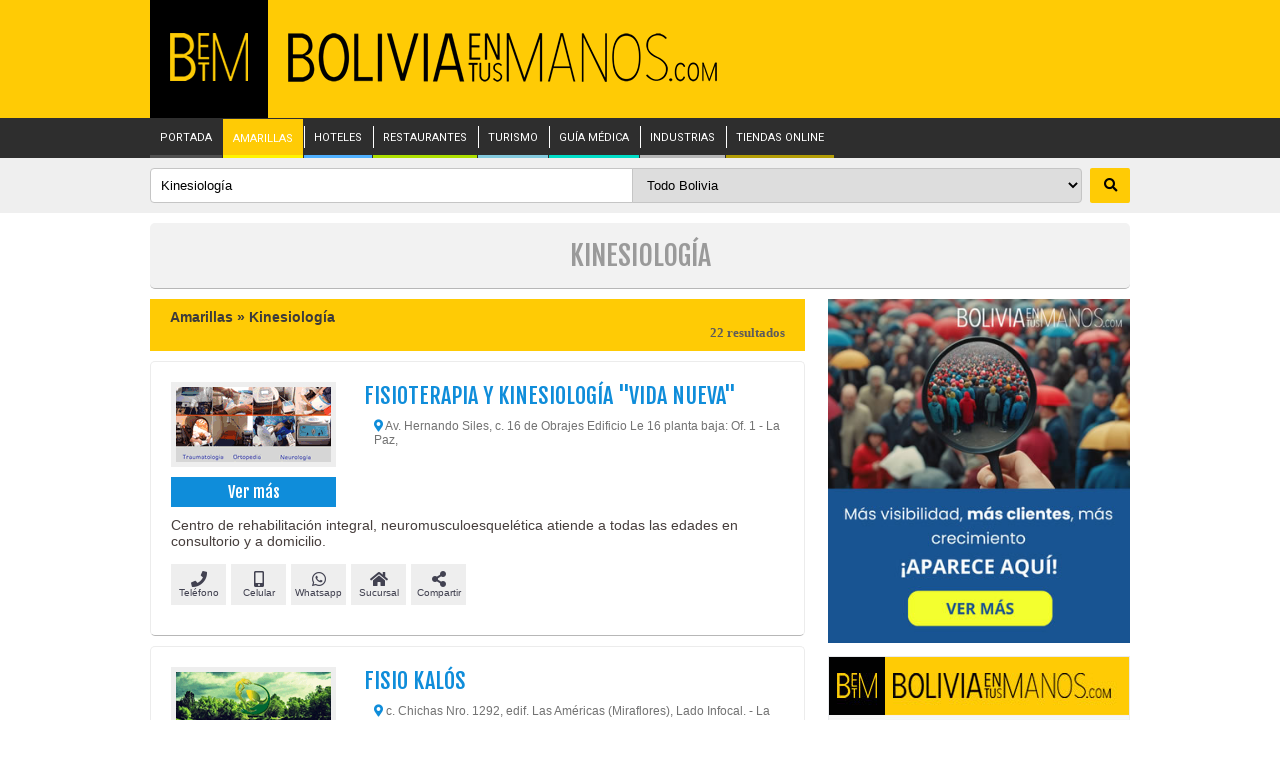

--- FILE ---
content_type: text/html; charset=UTF-8
request_url: https://www.boliviaentusmanos.com/amarillas/1188/1/bolivia/kinesiologia.html
body_size: 19014
content:
<!DOCTYPE html>
<html lang="es">
<head>
                        <meta http-equiv="Content-Type" content="text/html; charset=UTF-8"/>
            <meta name="viewport" content="width=device-width, initial-scale=1, maximum-scale=5, minimum-scale=1">
            <title>Kinesiología | Empresas en Bolivia | boliviaentusmanos</title>
            <meta name="title" content="Kinesiología | Empresas en Bolivia | boliviaentusmanos">
                            <meta name="description" content="Kinesiología en Bolivia. Empresas, negocios y servicios de Kinesiología. Datos de contacto, teléfonos, WhatsApp, sucursales."/>
                <meta name="keywords" content="Kinesiología, tiendas, oficinas, consultorios, páginas amarillas de Kinesiología, Kinesiología en Bolivia" />
                        <meta property="og:type" content="website"/>
            <meta property="og:url" content="https://www.boliviaentusmanos.com/amarillas/1188/1/bolivia/kinesiologia.html"/>
            <meta property="og:title" content="Kinesiología | Empresas en Bolivia | boliviaentusmanos"/>
            <meta property="og:description" content="Kinesiología en Bolivia. Empresas, negocios y servicios de Kinesiología. Datos de contacto, teléfonos, WhatsApp, sucursales."/>
            <meta property="og:image" content="https://www.boliviaentusmanos.com/imagenes/logo/amarillas.jpg"/>
            <meta property="fb:pages" content="403676053023936">
            <meta property="fb:app_id" content="966242223397117">
            <meta name="twitter:card" content="summary_large_image">
            <meta name="twitter:url" content="https://www.boliviaentusmanos.com/amarillas/1188/1/bolivia/kinesiologia.html">
            <meta name="twitter:title" content="Kinesiología | Empresas en Bolivia | boliviaentusmanos">
            <meta name="twitter:description" content="Kinesiología en Bolivia. Empresas, negocios y servicios de Kinesiología. Datos de contacto, teléfonos, WhatsApp, sucursales."/>
            <meta name="twitter:image" content="https://www.boliviaentusmanos.com/imagenes/logo/amarillas.jpg"/>
            <meta name="twitter:site" content="@boliviaetm">
            <meta name="language" content="es">
            <meta name="robots" content="index,follow">
            <meta name="googlebot" content="index,follow">
            <meta name="author" content="Boliviaentusmanos.com"/>
            <meta content="global" name="distribution"/>
            <link rel="image_src" href="https://www.boliviaentusmanos.com/imagenes/logo/amarillas.jpg"/>
            <link rel="shortcut icon" type="image/x-icon" href="https://www.boliviaentusmanos.com/favicon.ico" />
            <link rel="icon" type="image/x-icon" href="https://www.boliviaentusmanos.com/favicon.ico" />

                        <link rel="canonical" href="https://www.boliviaentusmanos.com/amarillas/1188/1/bolivia/kinesiologia.html"/>
            <link rel="shortlink" href="https://www.boliviaentusmanos.com/amarillas/1188/1/bolivia/kinesiologia.html"/>
                    <link rel="next" href="https://www.boliviaentusmanos.com/amarillas/1188/2/bolivia/kinesiologia.html">
        <meta http-equiv="X-UA-Compatible" content="IE=edge">
    <meta name="theme-color" content="#FFCB05"/>
    <meta name="msapplication-navbutton-color" content="#FFCB05"/>
    <meta name="apple-mobile-web-app-status-bar-style" content="#FFCB05"/>
    <link rel="shortcut icon" type="image/x-icon" href="https://www.boliviaentusmanos.com/favicon.ico" />
    <link rel="icon" type="image/x-icon" href="https://www.boliviaentusmanos.com/favicon.ico" />
    <link rel="stylesheet" href="/css/style_menu_min.css" type="text/css" media="all">
    <link rel="stylesheet" href="/css/megamenu/megamenu_min.css" type="text/css" media="screen"/>
    <link rel="stylesheet" type="text/css" href="/plugins/hiraku2/css/hiraku.min.css">

    <style>
        @import url(https://fonts.googleapis.com/css?family=Fjalla+One); @import url(https://fonts.googleapis.com/css?family=Roboto&display=swap); @import url(https://fonts.googleapis.com/css?family=Droid+Serif&display=swap); @import url(https://fonts.googleapis.com/css?family=Yrsa&display=swap);  *{margin:0; padding:0}  img{border:0;}  a{color:#4F5150;text-decoration:none;}  a:hover{text-decoration:none;}  h5, h4, h3, h2, h1, p{display:block}  ul, li{list-style-type:none;display:block}  .clear{float:none;clear:both;}  body{background-color:#FFF;font:normal 12px 'Roboto', Verdana, Geneva, sans-serif;color:#473F3D;}  #header{background-color:#FFCB05}    #wrapper{margin:0 auto;width:98%;max-width:1100px;font-size:12px;position:relative}    #wrapper .ads-left, #wrapper .ads-right{width:120px;overflow:hidden;position:absolute}  #wrapper .ads-left{top:0;left:-125px;height:600px}  #wrapper .ads-right{top:0;right:-125px;height:600px}    .js-hiraku-offcanvas-body-active .js-hiraku-offcanvas-sidebar-left {background-color: #000;} header .menu-nav{display:none}header{font-size:11px;display:block;margin:0 auto;width:1100px}header #LogoOptions #logo_betm{background-color:#000;display:inline-block;float:left;padding:33px 20px 34px 20px;height: 51px; width:78px} header #LogoOptions #logo_img{float:left;padding:33px 20px;width:auto}header #LogoOptions #logo_img img{display:block;width:430px}header #LogoOptions .t_fecha{color:#000;font-size:12px;font-family:Arial,Helvetica,sans-serif;font-weight:700;margin-bottom:3px;margin-top:5px;padding-top:2px;text-align:right}.fixed-nav-header{-ms-box-shadow:0 4px 15px -5px #555;-moz-box-shadow:0 4px 15px -5px #555;-o-box-shadow:0 4px 15px -5px #555;-webkit-box-shadow:0 4px 15px -5px #555;box-shadow:0 4px 15px -5px #555;position:fixed!important;z-index:200;width:100%}.dtable{display:table;width:100%}.drow{display:table-row;width:100%}.dcell{display:table-cell;padding-bottom:10px;width:45%}.sidebar-offcanvas{display:none}.hiraku-open-btn-line,.hiraku-open-btn-line:after,.hiraku-open-btn-line:before{background:#000}#search_content{width:100%;position:relative;background:rgba(224,224,224,.5)}#search_content #search{margin:0 auto;width:1100px;padding:10px 0;font-family:Helvetica,arial,sans-serif}#search_content #search input{border:1px solid #c5c5c5;border-radius:4px 0 0 4px;float:left;padding:9px 10px;width:47%}#search_content #search select{border:1px solid #c5c5c5;border-radius:0 4px 4px 0;float:left;padding:8px 10px;margin-left:-1px;width:46%}#search_content #search button{background:#ffcb05;border:0;border-radius:2px;cursor:pointer;font-weight:700;float:right;padding:10px 0;width:40px}#search_content #search button:hover{background-color:#ffd84f}.fixed-nav-search{-ms-box-shadow:0 4px 15px -5px #555;-moz-box-shadow:0 4px 15px -5px #555;-o-box-shadow:0 4px 15px -5px #555;-webkit-box-shadow:0 4px 15px -5px #555;box-shadow:0 4px 15px -5px #555;position:fixed!important;z-index:200}.fcontent{background:#f2f2f2;margin:10px auto;width:1100px;border-bottom:1px solid #b7b7b7;border-radius:5px}.titulo{color:#9a9a9a;font:normal 14px "Fjalla One";padding:15px 0;text-align:center}.titulo h1{font-weight:400}#container{background:#fff;font-family:Roboto,sans-serif}#page{float:left;width:760px;font-family:Arial,Helvetica,sans-serif}#right_sidebar{float:right;width:302px}#page #listado li{clear:both;overflow:hidden;margin:10px 0 0 0;padding:20px}#page #listado li .noimagen{border:#eee solid 5px;text-align:center;padding:30px 20px;color:#999;background:#fff;font:italic 10px Verdana}#page #listado li img.logo{border:#eee solid 5px}#page #listado li button:hover{-ms-transition:all .3s;-moz-transition:all .3s;-o-transition:all .3s;-webkit-transition:all .3s;transition:all .3s}#page #listado .par1{float:left;width:163px}#page #listado .par1 img{width:155px}#page #listado .par2{float:right;width:510px}#page #listado li a.reservar{margin-top:5px;background:#fdd93d url(/amarillas/imagenes/reserva.png) no-repeat 130px 5px;border:#f6b62e solid 1px;padding:8px 10px;font:normal 14px "Fjalla One";display:block}#page #listado li a.reservar:hover{background:#f49e00 url(/amarillas/imagenes/reserva.png) no-repeat 130px 5px;text-decoration:none;color:#fff;border:#fdd93d solid 1px}#page #listado li a.reservar2{margin-top:8px;background:#0fa100;border:#41b933 solid 1px;color:#fff;padding:5px 10px;font:normal 16px "Fjalla One";display:block;text-align:center}#page #listado li a.reservar2:hover{background:#41b933;text-decoration:none;color:#fff;border:#0fa100 solid 1px}#page #listado li a.rdelivery{margin-top:5px;background:#ff8f00;border:#ff6f00 solid 1px;color:#fff;padding:8px 10px;font:bold 14px Arial;display:block;text-align:center}#page #listado li a.rdelivery:hover{background:#ff6f00;text-decoration:none;color:#fff;border:#ff8f00 solid 1px}#page #listado li a.rtienda{margin-top:8px;background:#008e14;border:#008e14 solid 1px;color:#fff;padding:5px 10px;display:block;text-align:center}#page #listado li a.rtienda:hover{background:#045c08;text-decoration:none;color:#fff;border:#045c08 solid 1px}#page #listado li a.rcatalogo{margin-top:8px;background:#0f8dda;border:#0f8dda solid 1px;color:#fff;padding:5px 10px;display:block;text-align:center}#page #listado li a.reservar_cita_med{margin-top:8px;background:#009688;border:#0f8dda solid 1px;color:#fff;padding:5px 10px;display:block;text-align:center}#page #listado .sitio{margin:10px 0;text-align:center}#page #listado .sitio a{color:#818181;display:inline-block;font-size:10px;font-weight:700;text-decoration:none}#page #listado .sitio a i{padding:10px;background:url(/amarillas/imagenes/hotel-icon-plomo.png) no-repeat center;background-size:100%;margin-right:5px}#page #listado li a.llamegratis{margin-top:5px;background:#e8f5fd url(/amarillas/imagenes/iphone.png) no-repeat 130px 1px;padding:5px 10px;font:bold 14px Arial;display:block}#page #listado li a.llamegratis:hover{background:#0f8dda url(/amarillas/imagenes/iphone.png) no-repeat 130px 1px;text-decoration:none;color:#fff}#page #listado .businesscard{width: 165px; margin:5px 0 0 0;font:normal 16px "Fjalla One";text-align:center} #page #listado .businesscard a{background:#0f8dda;display:block;padding:5px 0;color:#fff;} #page #listado .businesscard .fa{padding-right:10px;transform:rotate(330deg)}#page #listado .businesscard .manito{float:left;margin-top:-4px}#page #listado li h2{font:normal 22px "Fjalla One",Helvetica,sans-serif;color:#444;text-decoration:none} #page #listado li h4{font:normal 22px "Fjalla One",Helvetica,sans-serif;color:#444;text-decoration:none} #page #listado li h2 a{color:#0f8dda;text-decoration:none} #page #listado li h4 a{color:#0f8dda;text-decoration:none} #page #listado li .descripcion{clear:both;font-family:Helvetica,Arial,sans-serif;font-size:14px;padding:5px 0;padding-top: 10px}#page #listado li .direccion{font-size:12px;color:#737373;height:50px;padding:10px 0 0 10px}#page #listado li .mas{padding:10px 0;overflow:hidden}#page #listado li .mas .sucursal{font-weight:700;float:left;background:#eee url(https://boliviaentusmanos.com/amarillas/imagenes/sucursal.png) no-repeat 2px 2px;padding:7px 5px 7px 30px;font-size:10px;margin-right:5px}#page #listado li .telefonos{clear:both;padding:5px;margin-top:5px;display:none}#page #listado li.lihover{border:#f3f3f3 solid 1px;-webkit-box-shadow:0 0 3px 1px #909090;-moz-box-shadow:0 0 3px 1px #909090;box-shadow:0 0 3px 1px #909090}#page #listado li .mas .share{float:right}#page #listado li .share a{float:left;margin:0 0 0 5px;display:block}#page #listado li.lihover{border:#f3f3f3 solid 1px;-webkit-box-shadow:0 0 3px 1px #909090;-moz-box-shadow:0 0 3px 1px #909090;box-shadow:0 0 3px 1px #909090}#page #listado li:hover .noimagen{border:#0f8dda solid 5px}#page #listado li:hover img.logo{border:#0f8dda solid 5px}#page #listado li.lihover h2{text-decoration:none}#page #listado li.lihover h2 a{color:#0f8dda;text-decoration:none}#page #listado li.lihover .businesscard a{background:#0f8dda url(/amarillas/imagenes/mas-ico.png) no-repeat left center;color:#fff;text-decoration:none}#page #listado .Sponsor{background:#fffdd5 url(/amarillas/imagenes/sponsor.gif) no-repeat;background-position:top right;padding:5px;border:#fffa91 solid 1px;margin:10px 0;font-family:Arial,Arial,Helvetica,sans-serif}#page #listado .Sponsor h2{margin:0;font-size:14px;color:#36f;text-decoration:underline;display:block;padding:5px 0 0 0}#page #listado .Sponsor h2 a:link{color:#36f;text-decoration:none}#page #listado .Sponsor h2 a:visited{color:#36f;text-decoration:none}#page #listado .Sponsor p{display:block;font-size:11px;padding:3px 0}#page #listado .Sponsor p a:link{color:#090;padding:3px 0}#page #listado #ruta{background:#ffcb05;color:#000;padding:10px 20px;overflow:hidden;font-size:14px}
        #page #listado #ruta div{font:bold 13px Verdana;text-align:right;float:right;color: #5e5b5b}
        #page #listado #ruta a{color:#000}#page #listado #redes{background:#eee;padding:10px 20px;overflow:hidden}#ListadoR li{border:#ececec solid 1px;border-radius:5px;border-bottom:1px solid #b7b7b7}#ListadoR li.banners{padding:0!important;margin:30px 0!important}#ListadoR li.banners .adds a{display:grid}#ListadoR li .content_news{padding:20px}#page #Paginado{padding:10px;font-size:15px;margin-top:10px;overflow:hidden}#page #Paginado b{display:block;float:left;padding:5px 8px;background:#0b8edc;border:#0b8edc solid 1px;color:#fff;margin:5px 0 0 5px}#page #Paginado a{display:block;float:left;padding:5px 8px;background:#ebf7fe;border:#0b8edc solid 1px;margin:5px 0 0 5px;color:#06588c}#page #Paginado a:hover{background:#0b8edc;color:#fff;text-decoration:none}#ultimas_not .list-news{position:relative;float:left;width:33.333%}#ultimas_not .list-news .title{color:#473f3d;font:normal 18px Yrsa,"Times New Roman";line-height:20px;padding:5px 0 5px 0}#ultimas_not .list-news .title:hover{color:#ae1807;text-decoration: none}#ultimas_not .list-news .img-des{overflow:hidden;height:auto;position:relative}#ultimas_not .list-news img{width:100%;}#ultimas_not .list-news .i{margin-right:10px}#ultimas_not .list-news .d{margin-left:10px}#ultimas_not .list-news .m{margin:0 5px}#ultimas_not .list-news .borde{height:290px;margin-top:15px;overflow:hidden}#ultimas_not .list-news p{height:auto}#ultimas_not .list-news p a{display:block;padding:10px}#ultimas_not .list-news .sinimg{font-size:17px;padding-top:10px}#right_sidebar .relacionados{background:#fff;margin-top:10px}#right_sidebar .relacionados a:hover{text-decoration: underline} #right_sidebar .relacionados .l{border:#ddd solid 1px;padding:5px 10px;height:150px;overflow:auto}#right_sidebar .relacionados h5{color:#fff;background:#ff7f00;text-align:center;padding:5px;font:normal 16px "Fjalla One"}#right_sidebar .relacionados p{padding:2px 0;margin-bottom: 5px; font:normal 12px Arial,Helvetica,sans-serif}#right_sidebar .relacionados a span{color:#999}#right_sidebar #Alfabetico{margin-top:10px;background:#ff7f00;color:#fff;padding:5px;font-size:14px;}#right_sidebar #Alfabetico h5{color:#fff;background:#ff7f00;font:normal 16px "Fjalla One"}#right_sidebar #Alfabetico h5 a{display:block;float:none;width:auto;padding: 7px 0;color:#fff;text-align:center}#right_sidebar #Alfabetico h5 a:hover{background:0 0}#right_sidebar #social{margin-top:10px}#right_sidebar #social p a{color:#900}#right_sidebar #social h3{font:normal 20px "Fjalla One";padding:0 0 5px 0;border-bottom:#98180b solid 1px;margin:5px 0 10px 0;color:#98180b}#pamarillas{margin-bottom:15px;margin-top:10px;background:#f6f6f6;border:#e9ebee solid 1px}#amarillas a,#amarillas div,#pamarillas img{padding:0;margin:0;width: 100%}#pamarillas .empr{padding:6px 0 0 0;display:table;height: 50px}#pamarillas .eimg{display:table-cell;width:140px}#pamarillas .eimg img{width: 125px; border:#d5d3d4 solid 2px}#pamarillas .temp{display:table-cell;width:150px;vertical-align:middle;font-weight: 700}#pamarillas .temp span{display:block;margin-left:10px;color:#666}#pamarillas .registrar{font:normal 17px Arial;background:#f30000}#pamarillas .registrar a{padding:5px;text-align:center;color:#fff;font-weight:700;display:block}#pamarillas .registrar a:hover{color:#ffc926;background:#d42a19;text-decoration:none}#pamarillas #btn_registro a{background:#000;color:#ffcb05;display:block;font:normal 18px Roboto,sans-serif;padding:10px 15px;text-align:center;text-decoration:none}#pamarillas #btn_registro a:hover{background:#ffcb05;color:#000}#error404{padding:30px;border:#d3d3d3 solid 1px}#error404 div#bad{float:left;color:#a61908;font:bold 200px Arial,Helvetica,sans-serif}#error404 h2{font:bold 70px Arial,Helvetica,sans-serif;padding-top:25px}#error404 h3{font:bold 20px Arial,Helvetica,sans-serif}#error404 div{color:#333}#error404 a{font-weight:700;color:#a61908}.adds1{text-align:center;margin-bottom:10px}.adds1 img{width:100%}.adds{text-align:center}#right_sidebar .adds{margin-top:15px}.adds img{width:100%}.mas .telefono{font-weight:500;float:left;background:#eee;font-size:10px;padding:7px 0; margin-right:5px;width:55px;text-align:center}.mas .sucursal button,.mas .telefono{color:#424251;text-decoration:none}.mas .telefono .fa{font-size:16px} .mas .telefono .fas{font-size:16px}  .mas .telefono .fab{font-size:16px} .mas .btn_info{display:block;width:100%}.mas .btn_info .telf1,.mas .btn_info .telf:hover{background:#0f8dda;color:#fff}.mas .btn_info .cel1,.mas .btn_info .cel:hover{background:#3f3f3d;color:#fff}.mas .btn_info .what1,.mas .btn_info .what:hover{background:#009846;color:#fff}.mas .btn_info .sucur1,.mas .btn_info .sucur:hover{background:#a1479e;color:#fff}.mas .btn_info .comp1,.mas .btn_info .comp:hover{background:red;color:#fff}.mas .btn_info .comp1:hover{background:red;color:#fff} .mas .btn_info .deli{background:#FF6F00 ;color:#FFFFFF;}.mas .face{background:#3b5998;color:#fff}.mas .gplus{background:#de5246;color:#fff}.mas .twt{background:#1da1f2;color:#fff}.mas .what2{background:#009846;color:#fff}.mas .despliegue{background:#f1f1f1;clear:both;display:none;padding:5px;width:100%}.mas .despliegue .lista{display:inline-block;list-style:none}.mas .sociales a{width:55px}#page #listado .mas .despliegue .lista li{border:0;box-shadow:none;clear:none;float:left;margin-right:10px;padding:2px}#page #listado .mas .despliegue .lista li:hover{border:none;box-shadow:none}#page #listado .mas .despliegue .lista li a{text-decoration:none}#page #listado .mas .despliegue .lista li a:hover{border:none;box-shadow:none}#page #listado li .despliegue .datos{padding:5px 0;overflow:auto;height:210px;clear:both}#page #listado li .despliegue .datos p{padding:5px 10px}#page #listado li .despliegue .datos p.fono{position:relative}#page #listado li .despliegue .datos p.fono a{display:block;position:absolute;left:177px;top:0}#page #listado li .despliegue .datos .opc{height:24px;margin-top:10px;padding-left:10px}#page #listado li .despliegue .datos .opc a{background:url(/amarillas/imagenes/Bc.png) no-repeat;padding:5px 20px;display:block;float:left}#page #listado li .despliegue .datos .opc a.map{background-position:0 -95px}#page #listado li .despliegue .datos .opc a.mail{background-position:0 -115px}#page #listado li .despliegue .datos .line{border-bottom:#9e9e9e solid 1px;margin:3px 10px}.rubros{background:#f6f6f6}.rooms{padding:10px 30px 35px 30px}.rooms h3{font:normal 24px Roboto,sans-serif;padding:0;color:#473f3d;margin:10px 0 0 0;clear:both}.lista-rubros{text-align:center}.lista-rubros li{display:inline-block;list-style:none;margin-right:10px;margin-top:10px}.lista-rubros li a{background:#fff;border:1px solid #e3e3e3;display:block;border-radius:5px;padding:5px}.lista-rubros li a:hover{background:#e3e3e3;color:#4f5150;text-decoration:none}.megamenu_container{z-index:8000}footer{background:#333;color:#747474}footer #footer_content{margin:0 auto;width:1100px;font-size:12px;padding:30px 0 60px 0}footer #footer_content a{color:#747474}footer #footer_content a:hover{color:#fff;text-decoration:none}.ptable{display:table;width:100%}.prow{display:table-row;width:100%}.pcell{display:table-cell;padding-bottom:10px;vertical-align:top}footer #footer_content .i{width:50%;padding-left:10px}footer #footer_content .m{width:30%}footer #footer_content .d{width:20%}footer #footer_content .flogo{width:80%;margin-bottom:20px;padding-left:10px}footer #footer_content .flogo img{max-width:350px;width:100%}footer #footer_content .enlaces ul{display:inline-block;float:left;width:33%}footer #footer_content .enlaces li.ptit{font-size:14px;margin-bottom:10px}footer #footer_content .enlaces li.ptit a{color:#fff}footer h3{color:#fff;margin-bottom:10px;font-size:15px;font-weight:400}footer .pfollow li{display:inline-block;float:left;margin-right:10px;text-align:center}footer .pfollow li a{background:#ffcb05;border-radius:3px;color:#000;display:block;font-weight:400;height:50px;width:50px}footer .pfollow li a i{margin:auto 0;color:#fff;font-weight:400;font-size:18px;padding-top:15px}footer .pfollow li a.r_fb{background:#4267b2}footer .pfollow li a.r_tw{background:#1da1f2}footer .pfollow li a.r_gp{background: rgba(255,146,10,1);background: -moz-linear-gradient(45deg, rgba(255,146,10,1) 0%, rgba(255,146,10,1) 22%, rgba(255,10,100,1) 49%, rgba(76,91,255,1) 100%);background: -webkit-gradient(left bottom, right top, color-stop(0%, rgba(255,146,10,1)), color-stop(22%, rgba(255,146,10,1)), color-stop(49%, rgba(255,10,100,1)), color-stop(100%, rgba(76,91,255,1)));background: -webkit-linear-gradient(45deg, rgba(255,146,10,1) 0%, rgba(255,146,10,1) 22%, rgba(255,10,100,1) 49%, rgba(76,91,255,1) 100%);background: -o-linear-gradient(45deg, rgba(255,146,10,1) 0%, rgba(255,146,10,1) 22%, rgba(255,10,100,1) 49%, rgba(76,91,255,1) 100%);background: -ms-linear-gradient(45deg, rgba(255,146,10,1) 0%, rgba(255,146,10,1) 22%, rgba(255,10,100,1) 49%, rgba(76,91,255,1) 100%);background: linear-gradient(45deg, rgba(255,146,10,1) 0%, rgba(255,146,10,1) 22%, rgba(255,10,100,1) 49%, rgba(76,91,255,1) 100%);filter: progid:DXImageTransform.Microsoft.gradient( startColorstr='#ff920a', endColorstr='#4c5bff', GradientType=1 );  }  .fa-star{color:#fbb700;font-size:15px}
        .tamempre{background:#fff;min-height:90px}.tampubli{background:#fff;min-height:255px}.tambetm{background:#f6f6f6;height:115px}.tamlog{background:#f6f6f6;height:59px} .tampublipeq{background:#fff;height:175px}.tamnoti{background:#fff;height:131px}.tamama{background:#fff;height:231px}  .tamimbex{background:#fff;min-height:103px}  .publiads {height: 320px!important;}
        .blur-up {-webkit-filter: blur(5px);filter: blur(5px);transition: filter 400ms, -webkit-filter 400ms;}  .blur-up.lazyloaded {-webkit-filter: blur(0);filter: blur(0);}  .fade-box .lazyload, .fade-box .lazyloading {opacity: 0;transition: opacity 0s;}  .fade-box img.lazyloaded {opacity: 1;}
        #page #listado #ruta h2{font-size: 14px;color:#3d3b3b}
        .titulo_not{color:#98180b!important;}  .adsbygoogle{display: block}  .tam_google{width:300px;height:600px}  .empresas_bc{margin:5px 10px 0 10px;padding-bottom:10px}  .fa{display:inline-block;font:normal normal normal 14px/1 FontAwesome;font-size:inherit;text-rendering:auto;-webkit-font-smoothing:antialiased;-moz-osx-font-smoothing:grayscale}.fa-search:before{content:"\f002"}.fa-cog:before{content:"\f013"}.fa-home:before{content:"\f015"}.fa-map-marker-alt:before{content:"\f041"}.fa-phone:before{content:"\f095"}.fa-twitter:before{content:"\f099"}.fa-facebook-f:before{content:"\f09a"}.fa-google-plus:before{content:"\f0d5"}.fa-mobile-alt:before{content:"\f10b"}.fa-share-alt:before{content:"\f1e0"}.fa-whatsapp:before{content:"\f232"}.fa-hand-pointer-o:before{content:"\f25a"}.sr-only{position:absolute;width:1px;height:1px;padding:0;margin:-1px;overflow:hidden;clip:rect(0,0,0,0);border:0}
        .fa-map-marker-alt{color:#0f8dda} button{border-width:0px} button:hover{cursor: pointer}
        .fa-star{font-size: 14px}
        @media screen and (max-width:1400px) { #wrapper{width:98%;max-width: 980px}  header{width:98%;max-width: 980px}  #search_content #search{width:100%;max-width: 980px}  .fcontent{width:100%;max-width: 980px}  #container{padding:0}  #page{width:655px}  #page #listado .par2{width:420px}  footer #footer_content{width:100%;max-width: 980px} .tamama{height: 198px}   }
        @media screen and (max-width: 980px) { #search_content #search{width:99%;}  #wrapper{width:99%}  #page{width:58%;}  #right_sidebar{width:40%}  header{width:100%}  .fcontent{width:99%;}  #content{width:60%}  #container{ padding:0}#wrapper #buscador{width:100%; height:auto}  #wrapper #buscador h3{font:bold 17px Verdana;}  #wrapper #buscador h1{font-size:25px; padding:20px 0 20px 0;}  #wrapper #buscador input#query{width:90%;}  #wrapper #buscador select{width:95%;}  #wrapper #buscador input#buscar{margin:20px 0}  #wrapper #buscador #search div{float:none;padding-right:0px; clear:both;padding:0 10px}  #wrapper #buscador #cform{padding:0 0 0 0;overflow:auto}  #page #listado{width:100%}  #page #listado li{padding:5px;}  #page #listado .par1{width:35%;}  #page #listado .par2{width:60%}  #page #listado li .mas .telefono{margin:10px 0}  #page #listado li .mas .share{float:none; clear:both; margin-top:5px}  #page #Paginado {overflow:auto}  #page #Paginado b{padding:10px;margin:5px}  #page #Paginado a{padding:10px;margin:5px;}  #right_sidebar #Alfabetico{margin-top:10px;background:#FF7F00;color:#FFF;padding:5px;font-size:14px; height:auto; overflow:auto} .buscar .grupo-buscar{width: 95%;}  footer #footer_content{width:99%;}  footer .pfollow li a{height:40px;width: 40px;}  footer .pfollow li a i{padding-top:10px;}.tampubli{min-height: 320px}   }
        @media screen and (max-width: 920px) {  header{margin:0;width:100%;}  header #LogoOptions #logo_betm{padding: 17px 0;width: 17%; height:auto}  header #LogoOptions #logo_betm img{display:block;height:100%;margin: 0 auto;max-height:44px;width:auto;}  header #LogoOptions #logo_img{padding:17px 10px;width: 60%;}  header #LogoOptions #logo_img img{display:block;height:100%;max-height:44px;width:auto;}  #nav{display: none;}  header .menu-nav {display:inline-block;position: absolute;right: 17px;top: 14px;cursor: pointer;line-height: 28px;font-size: 14px;}  .wraper { max-width: 1200px; margin: auto; padding: 0 20px; position: relative; z-index: 10;}  .content { z-index: 10; color: #2a2a2a;}  .content a { color: #2a2a2a; text-decoration: underline;}  .content a:hover { text-decoration: none;}  .menu-column {width:100%;position: relative;display: block;float: left;box-sizing: border-box;padding-bottom: 20px;}  .menu-main {color: #FFF;}  .menu-main a { color: #FFF;font-style: normal !important;text-decoration: none;}  .menu-main a:hover {text-decoration: underline;}  #menu-main-menu {position:relative; width: 100%; text-align: left;}  #menu-main-menu li a{display:block;margin: 18px 0;}  #menu-main-menu li{position:relative;border-top:dotted 1px #5f5454}  #menu-main-menu .sub-menu {display: none; border-bottom: none;}  #menu-main-menu .sub-menu li { border-top: solid 1px #584E4E; line-height: 20px; text-transform: uppercase;background-color:#4E4545;}  #menu-main-menu .sub-menu li a{margin:10px; display: inline-block}  #menu-main-menu .visible{display:block;}  .open-menu-link{display:none;position:absolute;right:0;top:0;line-height:40px;color:#FFF;font-size:18px;cursor:pointer; background-color:#4E4545; width:40px; text-align:center; margin-top:6px; font-weight:bold}  #form_search{display:inline-block;margin: 10px 10px 0 10px;position:relative;width: 90%;}  #form_search input{float:left;padding: 5px;width: 78%;}  #form_search button{border: 0;background: transparent;color:#FFF;float: right;font-size: 20px;margin-top: 2px;}  .btn_menu{border: none;background: transparent;}  .sidebar-offcanvas{display: block;}  #search_content #search input,#search_content #search select{width: 43%;}  #page #listado .par1 img{width: 100%}  #page #listado .businesscard{width: 105%}  .tamnoti{height: auto}.tamama{height: 133px}  .tamimbex{min-height:auto}  .tampubli{min-height: auto}  .tamama{height: auto} .ads_izq{display: none}  }
        @media screen and (max-width: 650px) {  header{margin:0;width:100%;}  header #LogoOptions #logo_betm{padding: 17px 0;width: 17%; height:auto}  header #LogoOptions #logo_betm img{display:block;height:100%;margin: 0 auto;max-height:44px;width:auto;}  header #LogoOptions #logo_img{padding:17px 10px;width: 60%;}  header #LogoOptions #logo_img img{display:block;height:100%;max-height:44px;width:auto;}   #nav{display: none;}  header .menu-nav {display:inline-block;position: absolute;right: 17px;top: 14px;cursor: pointer;line-height: 28px;font-size: 14px;}  .wraper { max-width: 1200px; margin: auto; padding: 0 20px; position: relative; z-index: 10;}  .content { z-index: 10; color: #2a2a2a;}  .content a { color: #2a2a2a; text-decoration: underline;}  .content a:hover { text-decoration: none;}  .menu-column {width:100%;position: relative;display: block;float: left;box-sizing: border-box;padding-bottom: 20px;}  .menu-main {color: #FFF;}  .menu-main a { color: #FFF;font-style: normal !important;text-decoration: none;}  .menu-main a:hover {text-decoration: underline;}  #menu-main-menu {position:relative; width: 100%; text-align: left;}  #menu-main-menu li a{display:block;margin: 18px 0;}  #menu-main-menu li{position:relative;border-top:dotted 1px #5f5454}  #menu-main-menu .sub-menu {display: none; border-bottom: none;}  #menu-main-menu .sub-menu li { border-top: solid 1px #584E4E; line-height: 20px; text-transform: uppercase;background-color:#4E4545;}  #menu-main-menu .sub-menu li a{margin:10px; display: inline-block}  #menu-main-menu .visible{display:block;}  .open-menu-link{display:none;position:absolute;right:0;top:0;line-height:40px;color:#FFF;font-size:18px;cursor:pointer; background-color:#4E4545; width:40px; text-align:center; margin-top:6px; font-weight:bold}  #form_search{display:inline-block;margin: 10px 10px 0 10px;position:relative;width: 90%;}  #form_search input{float:left;padding: 5px;width: 78%;}  #form_search button{border: 0;background: transparent;color:#FFF;float: right;font-size: 20px;margin-top: 2px;}  .btn_menu{border: none;background: transparent;}  .sidebar-offcanvas{display: block;}  #search_content #search input,#search_content #search select{width: 43%;}  #wrapper{width:98%}  #page{float:none;width:100%;}  #content{float:none;width:100%}  #right_sidebar{float:none;width:100%;margin-top:10px}  #page #listado .par1 img{width:100%}  #page #listado li h2{font-size:20px}  #page #listado li h4{font-size:20px}  #page #listado li .descripcion{ font-size:15px}  #page #listado .businesscard{font-size:12px}  #page #listado li a.reservar2{font-size:12px}  #ultimas_not .list-news img{height: auto}  #ListadoR li .content_news{padding: 10px;}  .ptable{display: table; width:100%;}  .prow{display: block;width:100%;}  .pcell{display: inline-block;padding-bottom:10px;vertical-align:top;}  footer #footer_content .i {width: 95%;padding-left: 10px;}  footer #footer_content .m {width: 50%;padding-left: 10px;}  footer #footer_content .d {width: 40%;}  .tamempre{min-height:70px}  .tampubli{min-height:auto}  .tambetm{height:auto}  .tamlog{height:auto}  .tampublipeq{height:auto}  .tamnoti{height:109px}  .tamama{height:auto}  .tamimbex{min-height:auto}  #page #listado .businesscard{width: auto}  #right_sidebar .relacionados p{margin-bottom: 7px; font-size: 15px}  }
        @media screen and (max-width: 500px) {  header #LogoOptions #logo_betm img{max-height:24px;width: 65%;}  header #LogoOptions #logo_img img{max-height:24px;width: 100%;}  #search_content #search input{border-radius:3px;float:left;display: inline-block;margin-bottom:0;width: 93%;}  #search_content #search select{display:none;float: left;margin-top:10px;width: 65%;}  #search_content #search button{display:none;float:right;margin-top:10px;width: 100px;margin-right: 3px;}  #bquery{background: #FFF url("/amarillas/imagenes/icon_search.png") no-repeat; background-position: right 10px center;}  #page #listado li img.logo{border:none}  #page #listado li.lihover img.logo{border:none} #pamarillas img{width: 100%;}  .titulo {font-size:12px;padding: 10px 0;}  #page #listado li {padding: 10px;}  #page #listado li .mas{padding: 0;}  #page #listado li .direccion{font-size:12px;height: auto;padding: 5px 0 0 0;}  #page #listado li:hover .noimagen{border:none;}  #page #listado li:hover img.logo{border:none;} #banner_across{content:url("/publicidad/adservice/banner-across-movil.jpg");}  #ultimas_not .list-news{width:50%;}  #ultimas_not .list-news .img-des{overflow:hidden;height:auto;}   #ultimas_not .list-news .title{font-weight: normal;}  #ultimas_not .list-news .i{margin-right:0;}  #ultimas_not .list-news .d{margin-left:0;}  #ultimas_not .list-news .m{margin:0;}  #ultimas_not .list-news .lizq{margin-right: 5px;}  #ultimas_not .list-news .lder{margin-left: 5px;}  #ultimas_not .list-news .borde{height:280px;margin-top:15px;overflow: hidden;}  footer #footer_content .i {padding-left: 10px;width: 95%;}  footer #footer_content .m {padding: 20px 0 0 10px;width: 95%;}  footer #footer_content .d {padding: 20px 0 0 10px;width: 95%;}  }
        @media screen and (max-width: 350px) {  header #LogoOptions #logo_betm img{max-height: 20px }  header #LogoOptions #logo_img img{max-height: 20px} .businesscard a {padding: 5px 8px!important;} .tamempre{min-height: 55px} }
    </style>
    <!-- Global site tag (gtag.js) - Google Analytics -->
    <script async src="https://www.googletagmanager.com/gtag/js?id=UA-8811081-1"></script>
    <script>
        window.dataLayer = window.dataLayer || [];
        function gtag(){dataLayer.push(arguments);}
        gtag('js', new Date());

        gtag('config', 'UA-8811081-1');
    </script>
    <script src="/js/jquery-3.5.1.min.js"></script>
    <link rel="stylesheet" href="https://pro.fontawesome.com/releases/v5.10.0/css/all.css" integrity="sha384-AYmEC3Yw5cVb3ZcuHtOA93w35dYTsvhLPVnYs9eStHfGJvOvKxVfELGroGkvsg+p" crossorigin="anonymous"/>
       
</head>
<body>
<div id="header">
    <header>
        <div id="LogoOptions">
            <div id="logo_betm"><a href="/" title="Boliviaentusmanos"><img src="/imagenes/betm-logo-amarillas.png"  alt="boliviaentusmanos.com"></a></div>
            <div id="logo_img"><img src="/imagenes/plogo.png" alt="boliviaentusmanos.com"></div>
            <div class="menu-nav">
                <button type="button" class="navbar-toggle collapsed js-offcanvas-btn btn_menu">
                    <span class="sr-only">Toggle navigation</span>
                    <span class="hiraku-open-btn-line"></span>
                </button>
            </div>
            <div class="clear"></div>
        </div>
    </header>
</div>
<div id="nav"> <nav>
    <div class="megamenu_container megamenu_dark_bar megamenu_dark">
        <ul class="megamenu">
            <li class="megamenu_button"><a>Menu</a></li>
            <li class="no-b " id="mportada"><a href="/">PORTADA</a></li>
            <li class="active" id="mamarillas"><a href="/amarillas/" class="megamenu_drop">AMARILLAS</a></li>            
            <li class="" id="mhoteles"><a href="/hoteles-bolivia/" class="megamenu_drop">HOTELES</a></li>
            <li class="" id="mrestaurantes"><a href="/restaurantes-gastronomia/" class="megamenu_drop">RESTAURANTES</a></li>
            <li class="" id="mturismo"><a href="/turismo/" class="megamenu_drop">TURISMO</a></li>
            <li  id="mmedica"><a href="/guiamedica/">GUÍA MÉDICA</a></li>
            <li  id="mindustrias"><a href="/bolivia-industrias/">INDUSTRIAS</a></li>
            <li  id="mtienda"><a href="/tiendas-online-delivery/">TIENDAS ONLINE</a></li>
        </ul>
    </div>
</nav> </div>
<div id="search_content">
    <div id="search">
        <form action="https://www.boliviaentusmanos.com/amarillas/search/buscador.php" method="get" enctype="application/x-www-form-urlencoded" id="form_buscar">
            <input name="query" id="bquery" type="text" value="Kinesiología" placeholder="Buscar servicios / productos / empresas">
            <select name="ciudad" id="ciudad">
                <option value="bolivia" selected>Todo Bolivia</option>
                <option value="lapaz">La Paz</option>
                <option value="cochabamba">Cochabamba</option>
                <option value="santacruz">Santa Cruz</option>
                <option value="oruro">Oruro</option>
                <option value="tarija">Tarija</option>
                <option value="pando">Pando</option>
                <option value="beni">Beni</option>
                <option value="chuquisaca">Chuquisaca</option>
                <option value="potosi">Potosí</option>
            </select>
            <button type="submit"><i class="fa fa-search"></i></button>
            <div class="clear"></div>
        </form>
    </div>
</div>
<div class="fcontent titulo">
        <h1>KINESIOLOGÍA</h1>
</div>
<div id="wrapper">
    <div id="container">
        <div id="page">
            <div id="listado">
                                    <div id="ruta">
                        <h2>Amarillas
                             &raquo; <strong>Kinesiología</strong></h2>                        <div><span>22 resultados</span></div>
                    </div>

                                                                            <ul id="ListadoR">
                                                            <li>
                                    <div>
                                        <div class="par1">
                                                                                                    <div>
                                                        <a href="https://www.boliviaentusmanos.com/amarillas/businesscard/vida-nueva-fisioterapia-y-kinesiologia.html" title="FISIOTERAPIA Y KINESIOLOGÍA "VIDA NUEVA" - KINESIOLOGÍA" target="_blank">
                                                            <div class="ratio-box fade-box tamempre">
                                                                <img src="https://www.boliviaentusmanos.com/imagenes/betm-rubros.jpg"  data-src="https://www.boliviaentusmanos.com/amarillas/logos/vida-nueva-logo.gif" class="logo lazyload blur-up"  alt="FISIOTERAPIA Y KINESIOLOGÍA "VIDA NUEVA"" />
                                                            </div>
                                                        </a>
                                                    </div>
                                                                                                                                                    <div class="businesscard">
                                                        <a href="https://www.boliviaentusmanos.com/amarillas/businesscard/vida-nueva-fisioterapia-y-kinesiologia.html" title="Más información de: FISIOTERAPIA Y KINESIOLOGÍA "VIDA NUEVA"" target="_blank">
                                                            Ver más
                                                        </a>
                                                    </div>
                                                

                                                                                                                                                                                                                                
                                            
                                        </div>
                                        <div class="par2">
                                                                                            <h2><a href="https://www.boliviaentusmanos.com/amarillas/businesscard/vida-nueva-fisioterapia-y-kinesiologia.html" title="FISIOTERAPIA Y KINESIOLOGÍA "VIDA NUEVA" - KINESIOLOGÍA" target="_blank" >FISIOTERAPIA Y KINESIOLOGÍA "VIDA NUEVA"</a></h2>
                                                                                        <div>
                                                <p class="descripcion direccion"><strong><i class="fas fa-map-marker-alt"></i></strong> Av. Hernando Siles, c. 16 de Obrajes Edificio Le 16 planta baja: Of. 1 - La Paz, </p>
                                            </div>
                                        </div>
                                        <div>
                                            <p class="descripcion">Centro de rehabilitación integral, neuromusculoesquelética atiende a todas las edades en consultorio y a domicilio.</p>
                                                                                            <div class="mas">
                                                    <div class="btn_info">
                                                                                                                    <button onclick="mostrarSeleccionT('1'); return false;" id="telefono1" class="telefono telf" title="Teléfonos de: FISIOTERAPIA Y KINESIOLOGÍA "VIDA NUEVA""><i class="fa fa-phone"></i><br><span>Teléfono</span></button>
                                                                                                                    <button onclick="mostrarSeleccionC('1'); return false;" id="celular1" class="telefono cel" title="Celulares de: FISIOTERAPIA Y KINESIOLOGÍA "VIDA NUEVA""><i class="fas fa-mobile-alt"></i><br><span>Celular</span></button>
                                                                                                                    <button onclick="mostrarSeleccionW('1'); return false;" id="whatsapp1" class="telefono what" title="Whatsapp de: FISIOTERAPIA Y KINESIOLOGÍA "VIDA NUEVA""><i class="fab fa-whatsapp"></i><br><span>Whatsapp</span></button>
                                                                                                                    <button onclick="mostrarSeleccionS('1'); return false;" id="sucursal1" class="telefono sucur" title="Sucursales de: FISIOTERAPIA Y KINESIOLOGÍA "VIDA NUEVA""><i class="fa fa-home"></i><br><span>Sucursal</span></button>
                                                                                                                <button onclick="mostrarSeleccionR('1'); return false;" id="compartir1" class="telefono comp" title="Compartir: FISIOTERAPIA Y KINESIOLOGÍA "VIDA NUEVA""><i class="fa fa-share-alt"></i><br><span>Compartir</span></button>
                                                                                                            </div>
                                                                                                            <div class="despliegue" id="Tel1">
                                                                                                                            <ul class="lista">
                                                                                                                                            <li>
                                                                                                                                                            <i class="fa fa-phone"></i>  2788736                                                                                                                                                    </li>
                                                                                                                                        </ul>
                                                            <div class="clear"></div>
                                                        </div>
                                                                                                            <div class="despliegue" id="Cel1">
                                                                                                                            <ul class="lista">
                                                                                                                                            <li>
                                                                                                                                                            <i class="fas fa-mobile-alt"></i> (591) 70652567                                                                                                                                                    </li>
                                                                                                                                    </ul>
                                                                                                                    </div>
                                                                                                            <div class="despliegue" id="Wat1">
                                                                                                                            <ul class="lista">
                                                                                                                                            <li>
                                                                                                                                                            <i class="fab fa-whatsapp"></i> (591) 70652567                                                                                                                                                    </li>
                                                                                                                                    </ul>
                                                                                                                    </div>
                                                                                                            <div class="despliegue" id="Suc1">
                                                            <div class="datos">
                                                                                                                                        <p><strong>FISIOTERAPIA Y KINESIOLOGÍA "VIDA NUEVA"</strong> Av. Panorámica Nro. 333 entre calles 7 y 8 Villa Dolores (cerca al teleférico morado del faro murillo), El Alto - <strong>LA PAZ</strong></p>
                                                                                                                                                    <p class="fono"><strong>Teléfono:</strong> (591-2) 2824861  </p>
                                                                                                                                                <div class="opc">
                                                                            <a target='_blank' href="https://www.boliviaentusmanos.com/amarillas/businesscard/vida-nueva-fisioterapia-y-kinesiologia-sucursal2.html" class="map" title="BUSINESSCARD DE: FISIOTERAPIA Y KINESIOLOGÍA "VIDA NUEVA"">Más detalles...</a>
                                                                        </div>
                                                                        <div class="line"></div>
                                                                                                                                </div>
                                                        </div>
                                                                                                                                                                <div class="despliegue sociales" id="Com1">
                                                            <a href="https://www.facebook.com/sharer.php?u=https://www.boliviaentusmanos.com/amarillas/businesscard/vida-nueva-fisioterapia-y-kinesiologia.html" class="telefono face" title="Compartir en Facebook" target="_blank"><i class="fab fa-facebook-f"></i></a>
                                                            <a href="https://twitter.com/intent/tweet?hashtags=bolivia&amp;original_referer=https%3A%2F%2Fwww.boliviaentusmanos.com%2Famarillas%2Fbusinesscard%2Fvida-nueva-fisioterapia-y-kinesiologia.html&amp;ref_src=twsrc%5Etfw&amp;related=twitterapi%2Ctwitter&amp;text=Viendo:%20&amp;tw_p=tweetbutton&amp;url=https%3A%2F%2Fwww.boliviaentusmanos.com%2Famarillas%2Fbusinesscard%2Fvida-nueva-fisioterapia-y-kinesiologia.html&amp;via=boliviaetm" class="telefono twt"><i class="fab fa-twitter"></i></a>
                                                            <a href="https://web.whatsapp.com/send?text=https://www.boliviaentusmanos.com/amarillas/businesscard/vida-nueva-fisioterapia-y-kinesiologia.html" target="_blank" title="Whatsapp" class="telefono what2"><i class="fab fa-whatsapp" aria-hidden="true"></i></a>
                                                            <div class="clear"></div>
                                                        </div>
                                                                                                    </div>
                                                                                    </div>
                                    </div>
                                </li>
                                                                <li>
                                    <div>
                                        <div class="par1">
                                                                                                    <div>
                                                        <a href="https://www.boliviaentusmanos.com/amarillas/businesscard/fisio-kalos.html" title="FISIO KALÓS - KINESIOLOGÍA" target="_blank">
                                                            <div class="ratio-box fade-box tamempre">
                                                                <img src="https://www.boliviaentusmanos.com/imagenes/betm-rubros.jpg"  data-src="https://www.boliviaentusmanos.com/amarillas/logos/fisio-kalos-logo.gif" class="logo lazyload blur-up"  alt="FISIO KALÓS" />
                                                            </div>
                                                        </a>
                                                    </div>
                                                                                                                                                    <div class="businesscard">
                                                        <a href="https://www.boliviaentusmanos.com/amarillas/businesscard/fisio-kalos.html" title="Más información de: FISIO KALÓS" target="_blank">
                                                            Ver más
                                                        </a>
                                                    </div>
                                                

                                                                                                                                                                                                                                
                                            
                                        </div>
                                        <div class="par2">
                                                                                            <h2><a href="https://www.boliviaentusmanos.com/amarillas/businesscard/fisio-kalos.html" title="FISIO KALÓS - KINESIOLOGÍA" target="_blank" >FISIO KALÓS</a></h2>
                                                                                        <div>
                                                <p class="descripcion direccion"><strong><i class="fas fa-map-marker-alt"></i></strong> c. Chichas Nro. 1292, edif. Las Américas (Miraflores), Lado Infocal. - La Paz, </p>
                                            </div>
                                        </div>
                                        <div>
                                            <p class="descripcion">Centro de Fisioterapia, Kinesiología y Estética en La Paz, Bolivia.</p>
                                                                                            <div class="mas">
                                                    <div class="btn_info">
                                                                                                                    <button onclick="mostrarSeleccionC('2'); return false;" id="celular2" class="telefono cel" title="Celulares de: FISIO KALÓS"><i class="fas fa-mobile-alt"></i><br><span>Celular</span></button>
                                                                                                                    <button onclick="mostrarSeleccionW('2'); return false;" id="whatsapp2" class="telefono what" title="Whatsapp de: FISIO KALÓS"><i class="fab fa-whatsapp"></i><br><span>Whatsapp</span></button>
                                                                                                                <button onclick="mostrarSeleccionR('2'); return false;" id="compartir2" class="telefono comp" title="Compartir: FISIO KALÓS"><i class="fa fa-share-alt"></i><br><span>Compartir</span></button>
                                                                                                            </div>
                                                                                                            <div class="despliegue" id="Cel2">
                                                                                                                            <ul class="lista">
                                                                                                                                            <li>
                                                                                                                                                            <i class="fas fa-mobile-alt"></i> (591) 77235888                                                                                                                                                    </li>
                                                                                                                                            <li>
                                                                                                                                                            <i class="fas fa-mobile-alt"></i> (591) 72084135                                                                                                                                                    </li>
                                                                                                                                    </ul>
                                                                                                                    </div>
                                                                                                            <div class="despliegue" id="Wat2">
                                                                                                                            <ul class="lista">
                                                                                                                                            <li>
                                                                                                                                                            <i class="fab fa-whatsapp"></i> (591) 77235888                                                                                                                                                    </li>
                                                                                                                                            <li>
                                                                                                                                                            <i class="fab fa-whatsapp"></i> (591) 72084135                                                                                                                                                    </li>
                                                                                                                                    </ul>
                                                                                                                    </div>
                                                                                                                                                                <div class="despliegue sociales" id="Com2">
                                                            <a href="https://www.facebook.com/sharer.php?u=https://www.boliviaentusmanos.com/amarillas/businesscard/fisio-kalos.html" class="telefono face" title="Compartir en Facebook" target="_blank"><i class="fab fa-facebook-f"></i></a>
                                                            <a href="https://twitter.com/intent/tweet?hashtags=bolivia&amp;original_referer=https%3A%2F%2Fwww.boliviaentusmanos.com%2Famarillas%2Fbusinesscard%2Ffisio-kalos.html&amp;ref_src=twsrc%5Etfw&amp;related=twitterapi%2Ctwitter&amp;text=Viendo:%20&amp;tw_p=tweetbutton&amp;url=https%3A%2F%2Fwww.boliviaentusmanos.com%2Famarillas%2Fbusinesscard%2Ffisio-kalos.html&amp;via=boliviaetm" class="telefono twt"><i class="fab fa-twitter"></i></a>
                                                            <a href="https://web.whatsapp.com/send?text=https://www.boliviaentusmanos.com/amarillas/businesscard/fisio-kalos.html" target="_blank" title="Whatsapp" class="telefono what2"><i class="fab fa-whatsapp" aria-hidden="true"></i></a>
                                                            <div class="clear"></div>
                                                        </div>
                                                                                                    </div>
                                                                                    </div>
                                    </div>
                                </li>
                                                                <li>
                                    <div>
                                        <div class="par1">
                                                                                                    <div>
                                                        <a href="https://www.boliviaentusmanos.com/amarillas/businesscard/fisioroque.html" title="FISIOROQUE - KINESIOLOGÍA" target="_blank">
                                                            <div class="ratio-box fade-box tamempre">
                                                                <img src="https://www.boliviaentusmanos.com/imagenes/betm-rubros.jpg"  data-src="https://www.boliviaentusmanos.com/amarillas/logos/fisioroque-logo.gif" class="logo lazyload blur-up"  alt="FISIOROQUE" />
                                                            </div>
                                                        </a>
                                                    </div>
                                                                                                                                                    <div class="businesscard">
                                                        <a href="https://www.boliviaentusmanos.com/amarillas/businesscard/fisioroque.html" title="Más información de: FISIOROQUE" target="_blank">
                                                            Ver más
                                                        </a>
                                                    </div>
                                                

                                                                                                                                                                                                                                
                                            
                                        </div>
                                        <div class="par2">
                                                                                            <h2><a href="https://www.boliviaentusmanos.com/amarillas/businesscard/fisioroque.html" title="FISIOROQUE - KINESIOLOGÍA" target="_blank" >FISIOROQUE</a></h2>
                                                                                        <div>
                                                <p class="descripcion direccion"><strong><i class="fas fa-map-marker-alt"></i></strong> Av. Heroínas, Edif. Rosadela II, 2do. Piso, Of. 8, entre Lanza y Antezana. - Cochabamba, </p>
                                            </div>
                                        </div>
                                        <div>
                                            <p class="descripcion">Nuestro Centro de Fisioterapia te brinda tratamientos avanzados y personalizados para mejorar tu bienestar.</p>
                                                                                            <div class="mas">
                                                    <div class="btn_info">
                                                                                                                    <button onclick="mostrarSeleccionC('3'); return false;" id="celular3" class="telefono cel" title="Celulares de: FISIOROQUE"><i class="fas fa-mobile-alt"></i><br><span>Celular</span></button>
                                                                                                                    <button onclick="mostrarSeleccionW('3'); return false;" id="whatsapp3" class="telefono what" title="Whatsapp de: FISIOROQUE"><i class="fab fa-whatsapp"></i><br><span>Whatsapp</span></button>
                                                                                                                <button onclick="mostrarSeleccionR('3'); return false;" id="compartir3" class="telefono comp" title="Compartir: FISIOROQUE"><i class="fa fa-share-alt"></i><br><span>Compartir</span></button>
                                                                                                            </div>
                                                                                                            <div class="despliegue" id="Cel3">
                                                                                                                            <ul class="lista">
                                                                                                                                            <li>
                                                                                                                                                            <i class="fas fa-mobile-alt"></i> (591) 62605818                                                                                                                                                    </li>
                                                                                                                                    </ul>
                                                                                                                    </div>
                                                                                                            <div class="despliegue" id="Wat3">
                                                                                                                            <ul class="lista">
                                                                                                                                            <li>
                                                                                                                                                            <i class="fab fa-whatsapp"></i> (591) 62605818                                                                                                                                                    </li>
                                                                                                                                    </ul>
                                                                                                                    </div>
                                                                                                                                                                <div class="despliegue sociales" id="Com3">
                                                            <a href="https://www.facebook.com/sharer.php?u=https://www.boliviaentusmanos.com/amarillas/businesscard/fisioroque.html" class="telefono face" title="Compartir en Facebook" target="_blank"><i class="fab fa-facebook-f"></i></a>
                                                            <a href="https://twitter.com/intent/tweet?hashtags=bolivia&amp;original_referer=https%3A%2F%2Fwww.boliviaentusmanos.com%2Famarillas%2Fbusinesscard%2Ffisioroque.html&amp;ref_src=twsrc%5Etfw&amp;related=twitterapi%2Ctwitter&amp;text=Viendo:%20&amp;tw_p=tweetbutton&amp;url=https%3A%2F%2Fwww.boliviaentusmanos.com%2Famarillas%2Fbusinesscard%2Ffisioroque.html&amp;via=boliviaetm" class="telefono twt"><i class="fab fa-twitter"></i></a>
                                                            <a href="https://web.whatsapp.com/send?text=https://www.boliviaentusmanos.com/amarillas/businesscard/fisioroque.html" target="_blank" title="Whatsapp" class="telefono what2"><i class="fab fa-whatsapp" aria-hidden="true"></i></a>
                                                            <div class="clear"></div>
                                                        </div>
                                                                                                    </div>
                                                                                    </div>
                                    </div>
                                </li>
                                                                <li>
                                    <div>
                                        <div class="par1">
                                                                                                    <div>
                                                        <a href="https://www.boliviaentusmanos.com/amarillas/businesscard/kinestetic.html" title="KINESTETIC - KINESIOLOGÍA" target="_blank">
                                                            <div class="ratio-box fade-box tamempre">
                                                                <img src="https://www.boliviaentusmanos.com/imagenes/betm-rubros.jpg"  data-src="https://www.boliviaentusmanos.com/amarillas/logos/kinestetic-logo.gif" class="logo lazyload blur-up"  alt="KINESTETIC" />
                                                            </div>
                                                        </a>
                                                    </div>
                                                                                                                                                    <div class="businesscard">
                                                        <a href="https://www.boliviaentusmanos.com/amarillas/businesscard/kinestetic.html" title="Más información de: KINESTETIC" target="_blank">
                                                            Ver más
                                                        </a>
                                                    </div>
                                                

                                                                                                                                                                                                                                
                                            
                                        </div>
                                        <div class="par2">
                                                                                            <h2><a href="https://www.boliviaentusmanos.com/amarillas/businesscard/kinestetic.html" title="KINESTETIC - KINESIOLOGÍA" target="_blank" >KINESTETIC</a></h2>
                                                                                        <div>
                                                <p class="descripcion direccion"><strong><i class="fas fa-map-marker-alt"></i></strong> Av. Mariscal Santa Cruz, Galería 926, local 7, Pb. (Frente a la Iglesia San Francisco). - La Paz, </p>
                                            </div>
                                        </div>
                                        <div>
                                            <p class="descripcion">Bienvenidos a nuestro centro de Fisioterapia Integral y Estética, donde combinamos la salud y la belleza.</p>
                                                                                            <div class="mas">
                                                    <div class="btn_info">
                                                                                                                    <button onclick="mostrarSeleccionC('4'); return false;" id="celular4" class="telefono cel" title="Celulares de: KINESTETIC"><i class="fas fa-mobile-alt"></i><br><span>Celular</span></button>
                                                                                                                    <button onclick="mostrarSeleccionW('4'); return false;" id="whatsapp4" class="telefono what" title="Whatsapp de: KINESTETIC"><i class="fab fa-whatsapp"></i><br><span>Whatsapp</span></button>
                                                                                                                <button onclick="mostrarSeleccionR('4'); return false;" id="compartir4" class="telefono comp" title="Compartir: KINESTETIC"><i class="fa fa-share-alt"></i><br><span>Compartir</span></button>
                                                                                                            </div>
                                                                                                            <div class="despliegue" id="Cel4">
                                                                                                                            <ul class="lista">
                                                                                                                                            <li>
                                                                                                                                                            <i class="fas fa-mobile-alt"></i> (591) 65645213                                                                                                                                                    </li>
                                                                                                                                            <li>
                                                                                                                                                            <i class="fas fa-mobile-alt"></i> (591) 78208210                                                                                                                                                    </li>
                                                                                                                                    </ul>
                                                                                                                    </div>
                                                                                                            <div class="despliegue" id="Wat4">
                                                                                                                            <ul class="lista">
                                                                                                                                            <li>
                                                                                                                                                            <i class="fab fa-whatsapp"></i> (591) 65645213                                                                                                                                                    </li>
                                                                                                                                            <li>
                                                                                                                                                            <i class="fab fa-whatsapp"></i> (591) 78208210                                                                                                                                                    </li>
                                                                                                                                    </ul>
                                                                                                                    </div>
                                                                                                                                                                <div class="despliegue sociales" id="Com4">
                                                            <a href="https://www.facebook.com/sharer.php?u=https://www.boliviaentusmanos.com/amarillas/businesscard/kinestetic.html" class="telefono face" title="Compartir en Facebook" target="_blank"><i class="fab fa-facebook-f"></i></a>
                                                            <a href="https://twitter.com/intent/tweet?hashtags=bolivia&amp;original_referer=https%3A%2F%2Fwww.boliviaentusmanos.com%2Famarillas%2Fbusinesscard%2Fkinestetic.html&amp;ref_src=twsrc%5Etfw&amp;related=twitterapi%2Ctwitter&amp;text=Viendo:%20&amp;tw_p=tweetbutton&amp;url=https%3A%2F%2Fwww.boliviaentusmanos.com%2Famarillas%2Fbusinesscard%2Fkinestetic.html&amp;via=boliviaetm" class="telefono twt"><i class="fab fa-twitter"></i></a>
                                                            <a href="https://web.whatsapp.com/send?text=https://www.boliviaentusmanos.com/amarillas/businesscard/kinestetic.html" target="_blank" title="Whatsapp" class="telefono what2"><i class="fab fa-whatsapp" aria-hidden="true"></i></a>
                                                            <div class="clear"></div>
                                                        </div>
                                                                                                    </div>
                                                                                    </div>
                                    </div>
                                </li>
                                                                <li>
                                    <div>
                                        <div class="par1">
                                                                                                    <div>
                                                        <a href="https://www.boliviaentusmanos.com/amarillas/businesscard/lic-sinthia-gutierrez-segales.html" title="LIC. SINTHIA GUTIÉRREZ SEGALES - KINESIOLOGÍA" target="_blank">
                                                            <div class="ratio-box fade-box tamempre">
                                                                <img src="https://www.boliviaentusmanos.com/imagenes/betm-rubros.jpg"  data-src="https://www.boliviaentusmanos.com/amarillas/logos/lic-sinthia-gutierrez-segales-logo.gif" class="logo lazyload blur-up"  alt="LIC. SINTHIA GUTIÉRREZ SEGALES" />
                                                            </div>
                                                        </a>
                                                    </div>
                                                                                                                                                    <div class="businesscard">
                                                        <a href="https://www.boliviaentusmanos.com/amarillas/businesscard/lic-sinthia-gutierrez-segales.html" title="Más información de: LIC. SINTHIA GUTIÉRREZ SEGALES" target="_blank">
                                                            Ver más
                                                        </a>
                                                    </div>
                                                

                                                                                                                                                                                                                                
                                            
                                        </div>
                                        <div class="par2">
                                                                                            <h2><a href="https://www.boliviaentusmanos.com/amarillas/businesscard/lic-sinthia-gutierrez-segales.html" title="LIC. SINTHIA GUTIÉRREZ SEGALES - KINESIOLOGÍA" target="_blank" >LIC. SINTHIA GUTIÉRREZ SEGALES</a></h2>
                                                                                        <div>
                                                <p class="descripcion direccion"><strong><i class="fas fa-map-marker-alt"></i></strong> La Paz. - La Paz, </p>
                                            </div>
                                        </div>
                                        <div>
                                            <p class="descripcion">Fisioterapeuta Kinesióloga, brinda tratamientos personalizados y seguros, para la recuperación física total.</p>
                                                                                            <div class="mas">
                                                    <div class="btn_info">
                                                                                                                    <button onclick="mostrarSeleccionC('5'); return false;" id="celular5" class="telefono cel" title="Celulares de: LIC. SINTHIA GUTIÉRREZ SEGALES"><i class="fas fa-mobile-alt"></i><br><span>Celular</span></button>
                                                                                                                    <button onclick="mostrarSeleccionW('5'); return false;" id="whatsapp5" class="telefono what" title="Whatsapp de: LIC. SINTHIA GUTIÉRREZ SEGALES"><i class="fab fa-whatsapp"></i><br><span>Whatsapp</span></button>
                                                                                                                <button onclick="mostrarSeleccionR('5'); return false;" id="compartir5" class="telefono comp" title="Compartir: LIC. SINTHIA GUTIÉRREZ SEGALES"><i class="fa fa-share-alt"></i><br><span>Compartir</span></button>
                                                                                                            </div>
                                                                                                            <div class="despliegue" id="Cel5">
                                                                                                                            <ul class="lista">
                                                                                                                                            <li>
                                                                                                                                                            <i class="fas fa-mobile-alt"></i> (591) 70532079                                                                                                                                                    </li>
                                                                                                                                    </ul>
                                                                                                                    </div>
                                                                                                            <div class="despliegue" id="Wat5">
                                                                                                                            <ul class="lista">
                                                                                                                                            <li>
                                                                                                                                                            <i class="fab fa-whatsapp"></i> (591) 70532079                                                                                                                                                    </li>
                                                                                                                                    </ul>
                                                                                                                    </div>
                                                                                                                                                                <div class="despliegue sociales" id="Com5">
                                                            <a href="https://www.facebook.com/sharer.php?u=https://www.boliviaentusmanos.com/amarillas/businesscard/lic-sinthia-gutierrez-segales.html" class="telefono face" title="Compartir en Facebook" target="_blank"><i class="fab fa-facebook-f"></i></a>
                                                            <a href="https://twitter.com/intent/tweet?hashtags=bolivia&amp;original_referer=https%3A%2F%2Fwww.boliviaentusmanos.com%2Famarillas%2Fbusinesscard%2Flic-sinthia-gutierrez-segales.html&amp;ref_src=twsrc%5Etfw&amp;related=twitterapi%2Ctwitter&amp;text=Viendo:%20&amp;tw_p=tweetbutton&amp;url=https%3A%2F%2Fwww.boliviaentusmanos.com%2Famarillas%2Fbusinesscard%2Flic-sinthia-gutierrez-segales.html&amp;via=boliviaetm" class="telefono twt"><i class="fab fa-twitter"></i></a>
                                                            <a href="https://web.whatsapp.com/send?text=https://www.boliviaentusmanos.com/amarillas/businesscard/lic-sinthia-gutierrez-segales.html" target="_blank" title="Whatsapp" class="telefono what2"><i class="fab fa-whatsapp" aria-hidden="true"></i></a>
                                                            <div class="clear"></div>
                                                        </div>
                                                                                                    </div>
                                                                                    </div>
                                    </div>
                                </li>
                                                                    <li class="banners"><div class="adds publiads"><link rel="preload" as="script" href="//pagead2.googlesyndication.com/pagead/js/adsbygoogle.js"><ins class="adsbygoogle" data-ad-client="ca-pub-8412187140631690" data-ad-slot="1716548658" data-ad-format="auto"></ins><script> (adsbygoogle = window.adsbygoogle || []).push({}); </script></div></li>
                                                                    <li>
                                    <div>
                                        <div class="par1">
                                                                                                    <div>
                                                        <a href="https://www.boliviaentusmanos.com/amarillas/businesscard/kinesioterapia-pilar.html" title="KINESIOTERAPIA PILAR - KINESIOLOGÍA" target="_blank">
                                                            <div class="ratio-box fade-box tamempre">
                                                                <img src="https://www.boliviaentusmanos.com/imagenes/betm-rubros.jpg"  data-src="https://www.boliviaentusmanos.com/amarillas/logos/kinesioterapia-pilar-logo.gif" class="logo lazyload blur-up"  alt="KINESIOTERAPIA PILAR" />
                                                            </div>
                                                        </a>
                                                    </div>
                                                                                                                                                    <div class="businesscard">
                                                        <a href="https://www.boliviaentusmanos.com/amarillas/businesscard/kinesioterapia-pilar.html" title="Más información de: KINESIOTERAPIA PILAR" target="_blank">
                                                            Ver más
                                                        </a>
                                                    </div>
                                                

                                                                                                                                                                                                                                
                                            
                                        </div>
                                        <div class="par2">
                                                                                            <h2><a href="https://www.boliviaentusmanos.com/amarillas/businesscard/kinesioterapia-pilar.html" title="KINESIOTERAPIA PILAR - KINESIOLOGÍA" target="_blank" >KINESIOTERAPIA PILAR</a></h2>
                                                                                        <div>
                                                <p class="descripcion direccion"><strong><i class="fas fa-map-marker-alt"></i></strong> c. 21 de Calacoto, Edif. Torre Lidya, sexto piso, Of. 602. - La Paz, </p>
                                            </div>
                                        </div>
                                        <div>
                                            <p class="descripcion">Descubre nuestro centro de kinesioterapia, donde ofrecemos tratamientos especializados para rehabilitación y bienestar físico.</p>
                                                                                            <div class="mas">
                                                    <div class="btn_info">
                                                                                                                    <button onclick="mostrarSeleccionC('6'); return false;" id="celular6" class="telefono cel" title="Celulares de: KINESIOTERAPIA PILAR"><i class="fas fa-mobile-alt"></i><br><span>Celular</span></button>
                                                                                                                    <button onclick="mostrarSeleccionW('6'); return false;" id="whatsapp6" class="telefono what" title="Whatsapp de: KINESIOTERAPIA PILAR"><i class="fab fa-whatsapp"></i><br><span>Whatsapp</span></button>
                                                                                                                <button onclick="mostrarSeleccionR('6'); return false;" id="compartir6" class="telefono comp" title="Compartir: KINESIOTERAPIA PILAR"><i class="fa fa-share-alt"></i><br><span>Compartir</span></button>
                                                                                                            </div>
                                                                                                            <div class="despliegue" id="Cel6">
                                                                                                                            <ul class="lista">
                                                                                                                                            <li>
                                                                                                                                                            <i class="fas fa-mobile-alt"></i> (591) 60137792                                                                                                                                                    </li>
                                                                                                                                            <li>
                                                                                                                                                            <i class="fas fa-mobile-alt"></i> (591)  76535101                                                                                                                                                    </li>
                                                                                                                                            <li>
                                                                                                                                                            <i class="fas fa-mobile-alt"></i> (591) 79108357                                                                                                                                                    </li>
                                                                                                                                            <li>
                                                                                                                                                            <i class="fas fa-mobile-alt"></i> (591) 69868014                                                                                                                                                    </li>
                                                                                                                                    </ul>
                                                                                                                    </div>
                                                                                                            <div class="despliegue" id="Wat6">
                                                                                                                            <ul class="lista">
                                                                                                                                            <li>
                                                                                                                                                            <i class="fab fa-whatsapp"></i> (591) 60137792                                                                                                                                                    </li>
                                                                                                                                            <li>
                                                                                                                                                            <i class="fab fa-whatsapp"></i> (591)  76535101                                                                                                                                                    </li>
                                                                                                                                            <li>
                                                                                                                                                            <i class="fab fa-whatsapp"></i> (591) 79108357                                                                                                                                                    </li>
                                                                                                                                            <li>
                                                                                                                                                            <i class="fab fa-whatsapp"></i> (591) 69868014                                                                                                                                                    </li>
                                                                                                                                    </ul>
                                                                                                                    </div>
                                                                                                                                                                <div class="despliegue sociales" id="Com6">
                                                            <a href="https://www.facebook.com/sharer.php?u=https://www.boliviaentusmanos.com/amarillas/businesscard/kinesioterapia-pilar.html" class="telefono face" title="Compartir en Facebook" target="_blank"><i class="fab fa-facebook-f"></i></a>
                                                            <a href="https://twitter.com/intent/tweet?hashtags=bolivia&amp;original_referer=https%3A%2F%2Fwww.boliviaentusmanos.com%2Famarillas%2Fbusinesscard%2Fkinesioterapia-pilar.html&amp;ref_src=twsrc%5Etfw&amp;related=twitterapi%2Ctwitter&amp;text=Viendo:%20&amp;tw_p=tweetbutton&amp;url=https%3A%2F%2Fwww.boliviaentusmanos.com%2Famarillas%2Fbusinesscard%2Fkinesioterapia-pilar.html&amp;via=boliviaetm" class="telefono twt"><i class="fab fa-twitter"></i></a>
                                                            <a href="https://web.whatsapp.com/send?text=https://www.boliviaentusmanos.com/amarillas/businesscard/kinesioterapia-pilar.html" target="_blank" title="Whatsapp" class="telefono what2"><i class="fab fa-whatsapp" aria-hidden="true"></i></a>
                                                            <div class="clear"></div>
                                                        </div>
                                                                                                    </div>
                                                                                    </div>
                                    </div>
                                </li>
                                                                <li>
                                    <div>
                                        <div class="par1">
                                                                                                    <div>
                                                        <a href="https://www.boliviaentusmanos.com/amarillas/businesscard/brian-ledezma.html" title="BRIAN LEDEZMA - KINESIOLOGÍA" target="_blank">
                                                            <div class="ratio-box fade-box tamempre">
                                                                <img src="https://www.boliviaentusmanos.com/imagenes/betm-rubros.jpg"  data-src="https://www.boliviaentusmanos.com/amarillas/logos/brian-ledezma-logo.gif" class="logo lazyload blur-up"  alt="BRIAN LEDEZMA" />
                                                            </div>
                                                        </a>
                                                    </div>
                                                                                                                                                    <div class="businesscard">
                                                        <a href="https://www.boliviaentusmanos.com/amarillas/businesscard/brian-ledezma.html" title="Más información de: BRIAN LEDEZMA" target="_blank">
                                                            Ver más
                                                        </a>
                                                    </div>
                                                

                                                                                                                                                                                                                                
                                                                                            <div class="businesscard">
                                                    <a href="https://wa.me/59176414503?text=Hola,%20quisiera%20reservar%20una%20cita%20por%20favor" target='_blank' class='reservar_cita_med'>Reservar Cita</a>
                                                </div>
                                            
                                        </div>
                                        <div class="par2">
                                                                                            <h2><a href="https://www.boliviaentusmanos.com/amarillas/businesscard/brian-ledezma.html" title="BRIAN LEDEZMA - KINESIOLOGÍA" target="_blank" >BRIAN LEDEZMA</a></h2>
                                                                                        <div>
                                                <p class="descripcion direccion"><strong><i class="fas fa-map-marker-alt"></i></strong> c. Simeón Roncal, entre Quilla y Man Césped. - Cochabamba, </p>
                                            </div>
                                        </div>
                                        <div>
                                            <p class="descripcion">Especialista en fisioterapia dedicado a mejorar tu salud. Confía en su compromiso y experiencia para alcanzar tus objetivos.</p>
                                                                                            <div class="mas">
                                                    <div class="btn_info">
                                                                                                                    <button onclick="mostrarSeleccionC('7'); return false;" id="celular7" class="telefono cel" title="Celulares de: BRIAN LEDEZMA"><i class="fas fa-mobile-alt"></i><br><span>Celular</span></button>
                                                                                                                    <button onclick="mostrarSeleccionW('7'); return false;" id="whatsapp7" class="telefono what" title="Whatsapp de: BRIAN LEDEZMA"><i class="fab fa-whatsapp"></i><br><span>Whatsapp</span></button>
                                                                                                                <button onclick="mostrarSeleccionR('7'); return false;" id="compartir7" class="telefono comp" title="Compartir: BRIAN LEDEZMA"><i class="fa fa-share-alt"></i><br><span>Compartir</span></button>
                                                                                                            </div>
                                                                                                            <div class="despliegue" id="Cel7">
                                                                                                                            <ul class="lista">
                                                                                                                                            <li>
                                                                                                                                                            <i class="fas fa-mobile-alt"></i> (591) 76414503                                                                                                                                                    </li>
                                                                                                                                    </ul>
                                                                                                                    </div>
                                                                                                            <div class="despliegue" id="Wat7">
                                                                                                                            <ul class="lista">
                                                                                                                                            <li>
                                                                                                                                                            <i class="fab fa-whatsapp"></i> (591) 76414503                                                                                                                                                    </li>
                                                                                                                                    </ul>
                                                                                                                    </div>
                                                                                                                                                                <div class="despliegue sociales" id="Com7">
                                                            <a href="https://www.facebook.com/sharer.php?u=https://www.boliviaentusmanos.com/amarillas/businesscard/brian-ledezma.html" class="telefono face" title="Compartir en Facebook" target="_blank"><i class="fab fa-facebook-f"></i></a>
                                                            <a href="https://twitter.com/intent/tweet?hashtags=bolivia&amp;original_referer=https%3A%2F%2Fwww.boliviaentusmanos.com%2Famarillas%2Fbusinesscard%2Fbrian-ledezma.html&amp;ref_src=twsrc%5Etfw&amp;related=twitterapi%2Ctwitter&amp;text=Viendo:%20&amp;tw_p=tweetbutton&amp;url=https%3A%2F%2Fwww.boliviaentusmanos.com%2Famarillas%2Fbusinesscard%2Fbrian-ledezma.html&amp;via=boliviaetm" class="telefono twt"><i class="fab fa-twitter"></i></a>
                                                            <a href="https://web.whatsapp.com/send?text=https://www.boliviaentusmanos.com/amarillas/businesscard/brian-ledezma.html" target="_blank" title="Whatsapp" class="telefono what2"><i class="fab fa-whatsapp" aria-hidden="true"></i></a>
                                                            <div class="clear"></div>
                                                        </div>
                                                                                                    </div>
                                                                                    </div>
                                    </div>
                                </li>
                                                                <li>
                                    <div>
                                        <div class="par1">
                                                                                                    <div>
                                                        <a href="https://www.boliviaentusmanos.com/amarillas/businesscard/mauricio-basto.html" title="MAURICIO BASTO - KINESIOLOGÍA" target="_blank">
                                                            <div class="ratio-box fade-box tamempre">
                                                                <img src="https://www.boliviaentusmanos.com/imagenes/betm-rubros.jpg"  data-src="https://www.boliviaentusmanos.com/amarillas/logos/mauricio-basto-logo.gif" class="logo lazyload blur-up"  alt="MAURICIO BASTO" />
                                                            </div>
                                                        </a>
                                                    </div>
                                                                                                                                                    <div class="businesscard">
                                                        <a href="https://www.boliviaentusmanos.com/amarillas/businesscard/mauricio-basto.html" title="Más información de: MAURICIO BASTO" target="_blank">
                                                            Ver más
                                                        </a>
                                                    </div>
                                                

                                                                                                                                                                                                                                
                                                                                            <div class="businesscard">
                                                    <a href="https://wa.me/59165515784?text=Hola,%20quisiera%20reservar%20una%20cita%20por%20favor" target='_blank' class='reservar_cita_med'>Reservar Cita</a>
                                                </div>
                                            
                                        </div>
                                        <div class="par2">
                                                                                            <h2><a href="https://www.boliviaentusmanos.com/amarillas/businesscard/mauricio-basto.html" title="MAURICIO BASTO - KINESIOLOGÍA" target="_blank" >MAURICIO BASTO</a></h2>
                                                                                        <div>
                                                <p class="descripcion direccion"><strong><i class="fas fa-map-marker-alt"></i></strong> c. Simeón Roncal, entre Quilla y Man Césped. - Cochabamba, </p>
                                            </div>
                                        </div>
                                        <div>
                                            <p class="descripcion">Kinesiólogo Fisioterapeuta especializado en rehabilitación física. Ofrece tratamientos para recuperar funcionalidad.
</p>
                                                                                            <div class="mas">
                                                    <div class="btn_info">
                                                                                                                    <button onclick="mostrarSeleccionC('8'); return false;" id="celular8" class="telefono cel" title="Celulares de: MAURICIO BASTO"><i class="fas fa-mobile-alt"></i><br><span>Celular</span></button>
                                                                                                                    <button onclick="mostrarSeleccionW('8'); return false;" id="whatsapp8" class="telefono what" title="Whatsapp de: MAURICIO BASTO"><i class="fab fa-whatsapp"></i><br><span>Whatsapp</span></button>
                                                                                                                <button onclick="mostrarSeleccionR('8'); return false;" id="compartir8" class="telefono comp" title="Compartir: MAURICIO BASTO"><i class="fa fa-share-alt"></i><br><span>Compartir</span></button>
                                                                                                            </div>
                                                                                                            <div class="despliegue" id="Cel8">
                                                                                                                            <ul class="lista">
                                                                                                                                            <li>
                                                                                                                                                            <i class="fas fa-mobile-alt"></i> (591) 65515784                                                                                                                                                    </li>
                                                                                                                                    </ul>
                                                                                                                    </div>
                                                                                                            <div class="despliegue" id="Wat8">
                                                                                                                            <ul class="lista">
                                                                                                                                            <li>
                                                                                                                                                            <i class="fab fa-whatsapp"></i> (591) 65515784                                                                                                                                                    </li>
                                                                                                                                    </ul>
                                                                                                                    </div>
                                                                                                                                                                <div class="despliegue sociales" id="Com8">
                                                            <a href="https://www.facebook.com/sharer.php?u=https://www.boliviaentusmanos.com/amarillas/businesscard/mauricio-basto.html" class="telefono face" title="Compartir en Facebook" target="_blank"><i class="fab fa-facebook-f"></i></a>
                                                            <a href="https://twitter.com/intent/tweet?hashtags=bolivia&amp;original_referer=https%3A%2F%2Fwww.boliviaentusmanos.com%2Famarillas%2Fbusinesscard%2Fmauricio-basto.html&amp;ref_src=twsrc%5Etfw&amp;related=twitterapi%2Ctwitter&amp;text=Viendo:%20&amp;tw_p=tweetbutton&amp;url=https%3A%2F%2Fwww.boliviaentusmanos.com%2Famarillas%2Fbusinesscard%2Fmauricio-basto.html&amp;via=boliviaetm" class="telefono twt"><i class="fab fa-twitter"></i></a>
                                                            <a href="https://web.whatsapp.com/send?text=https://www.boliviaentusmanos.com/amarillas/businesscard/mauricio-basto.html" target="_blank" title="Whatsapp" class="telefono what2"><i class="fab fa-whatsapp" aria-hidden="true"></i></a>
                                                            <div class="clear"></div>
                                                        </div>
                                                                                                    </div>
                                                                                    </div>
                                    </div>
                                </li>
                                                                <li>
                                    <div>
                                        <div class="par1">
                                                                                                    <div>
                                                        <a href="https://www.boliviaentusmanos.com/amarillas/businesscard/fisioterapeutica-bolivia.html" title="FISIOTERAPEUTICA BOLIVIA - KINESIOLOGÍA" target="_blank">
                                                            <div class="ratio-box fade-box tamempre">
                                                                <img src="https://www.boliviaentusmanos.com/imagenes/betm-rubros.jpg"  data-src="https://www.boliviaentusmanos.com/amarillas/logos/fisioterapeutica-bolivia-logo.gif" class="logo lazyload blur-up"  alt="FISIOTERAPEUTICA BOLIVIA" />
                                                            </div>
                                                        </a>
                                                    </div>
                                                                                                                                                    <div class="businesscard">
                                                        <a href="https://www.boliviaentusmanos.com/amarillas/businesscard/fisioterapeutica-bolivia.html" title="Más información de: FISIOTERAPEUTICA BOLIVIA" target="_blank">
                                                            Ver más
                                                        </a>
                                                    </div>
                                                

                                                                                                                                                                                                                                
                                            
                                        </div>
                                        <div class="par2">
                                                                                            <h2><a href="https://www.boliviaentusmanos.com/amarillas/businesscard/fisioterapeutica-bolivia.html" title="FISIOTERAPEUTICA BOLIVIA - KINESIOLOGÍA" target="_blank" >FISIOTERAPEUTICA BOLIVIA</a></h2>
                                                                                        <div>
                                                <p class="descripcion direccion"><strong><i class="fas fa-map-marker-alt"></i></strong> c. Simeón Roncal, entre Quilla y Man Césped. - Cochabamba, </p>
                                            </div>
                                        </div>
                                        <div>
                                            <p class="descripcion">Descubre nuestro centro de Fisioterapia y Kinesiología, donde brindamos tratamientos personalizados para tu bienestar.</p>
                                                                                            <div class="mas">
                                                    <div class="btn_info">
                                                                                                                    <button onclick="mostrarSeleccionC('9'); return false;" id="celular9" class="telefono cel" title="Celulares de: FISIOTERAPEUTICA BOLIVIA"><i class="fas fa-mobile-alt"></i><br><span>Celular</span></button>
                                                                                                                    <button onclick="mostrarSeleccionW('9'); return false;" id="whatsapp9" class="telefono what" title="Whatsapp de: FISIOTERAPEUTICA BOLIVIA"><i class="fab fa-whatsapp"></i><br><span>Whatsapp</span></button>
                                                                                                                <button onclick="mostrarSeleccionR('9'); return false;" id="compartir9" class="telefono comp" title="Compartir: FISIOTERAPEUTICA BOLIVIA"><i class="fa fa-share-alt"></i><br><span>Compartir</span></button>
                                                                                                            </div>
                                                                                                            <div class="despliegue" id="Cel9">
                                                                                                                            <ul class="lista">
                                                                                                                                            <li>
                                                                                                                                                            <i class="fas fa-mobile-alt"></i> (591) 76990196                                                                                                                                                    </li>
                                                                                                                                    </ul>
                                                                                                                    </div>
                                                                                                            <div class="despliegue" id="Wat9">
                                                                                                                            <ul class="lista">
                                                                                                                                            <li>
                                                                                                                                                            <i class="fab fa-whatsapp"></i> (591) 76990196                                                                                                                                                    </li>
                                                                                                                                    </ul>
                                                                                                                    </div>
                                                                                                                                                                <div class="despliegue sociales" id="Com9">
                                                            <a href="https://www.facebook.com/sharer.php?u=https://www.boliviaentusmanos.com/amarillas/businesscard/fisioterapeutica-bolivia.html" class="telefono face" title="Compartir en Facebook" target="_blank"><i class="fab fa-facebook-f"></i></a>
                                                            <a href="https://twitter.com/intent/tweet?hashtags=bolivia&amp;original_referer=https%3A%2F%2Fwww.boliviaentusmanos.com%2Famarillas%2Fbusinesscard%2Ffisioterapeutica-bolivia.html&amp;ref_src=twsrc%5Etfw&amp;related=twitterapi%2Ctwitter&amp;text=Viendo:%20&amp;tw_p=tweetbutton&amp;url=https%3A%2F%2Fwww.boliviaentusmanos.com%2Famarillas%2Fbusinesscard%2Ffisioterapeutica-bolivia.html&amp;via=boliviaetm" class="telefono twt"><i class="fab fa-twitter"></i></a>
                                                            <a href="https://web.whatsapp.com/send?text=https://www.boliviaentusmanos.com/amarillas/businesscard/fisioterapeutica-bolivia.html" target="_blank" title="Whatsapp" class="telefono what2"><i class="fab fa-whatsapp" aria-hidden="true"></i></a>
                                                            <div class="clear"></div>
                                                        </div>
                                                                                                    </div>
                                                                                    </div>
                                    </div>
                                </li>
                                                                <li>
                                    <div>
                                        <div class="par1">
                                                                                                    <div>
                                                        <a href="https://www.boliviaentusmanos.com/amarillas/businesscard/lic-betty-soledad-huanca-mitchua.html" title="LIC. BETTY SOLEDAD HUANCA MITCHUA - KINESIOLOGÍA" target="_blank">
                                                            <div class="ratio-box fade-box tamempre">
                                                                <img src="https://www.boliviaentusmanos.com/imagenes/betm-rubros.jpg"  data-src="https://www.boliviaentusmanos.com/amarillas/logos/lic-betty-soledad-huanca-mitchua-logo.gif" class="logo lazyload blur-up"  alt="LIC. BETTY SOLEDAD HUANCA MITCHUA" />
                                                            </div>
                                                        </a>
                                                    </div>
                                                                                                                                                    <div class="businesscard">
                                                        <a href="https://www.boliviaentusmanos.com/amarillas/businesscard/lic-betty-soledad-huanca-mitchua.html" title="Más información de: LIC. BETTY SOLEDAD HUANCA MITCHUA" target="_blank">
                                                            Ver más
                                                        </a>
                                                    </div>
                                                

                                                                                                                                                                                                                                
                                            
                                        </div>
                                        <div class="par2">
                                                                                            <h2><a href="https://www.boliviaentusmanos.com/amarillas/businesscard/lic-betty-soledad-huanca-mitchua.html" title="LIC. BETTY SOLEDAD HUANCA MITCHUA - KINESIOLOGÍA" target="_blank" >LIC. BETTY SOLEDAD HUANCA MITCHUA</a></h2>
                                                                                        <div>
                                                <p class="descripcion direccion"><strong><i class="fas fa-map-marker-alt"></i></strong> Av. 6 de Marzo, Nro. 80, Galería Armendia, Piso 1 Of. 101, entre c. 2 y 3. - El Alto, </p>
                                            </div>
                                        </div>
                                        <div>
                                            <p class="descripcion">Fisioterapeuta y kinesióloga especializada, ayuda a recuperarse de lesiones, mejorar la movilidad y aliviar el dolor.</p>
                                                                                            <div class="mas">
                                                    <div class="btn_info">
                                                                                                                    <button onclick="mostrarSeleccionC('10'); return false;" id="celular10" class="telefono cel" title="Celulares de: LIC. BETTY SOLEDAD HUANCA MITCHUA"><i class="fas fa-mobile-alt"></i><br><span>Celular</span></button>
                                                                                                                    <button onclick="mostrarSeleccionW('10'); return false;" id="whatsapp10" class="telefono what" title="Whatsapp de: LIC. BETTY SOLEDAD HUANCA MITCHUA"><i class="fab fa-whatsapp"></i><br><span>Whatsapp</span></button>
                                                                                                                <button onclick="mostrarSeleccionR('10'); return false;" id="compartir10" class="telefono comp" title="Compartir: LIC. BETTY SOLEDAD HUANCA MITCHUA"><i class="fa fa-share-alt"></i><br><span>Compartir</span></button>
                                                                                                            </div>
                                                                                                            <div class="despliegue" id="Cel10">
                                                                                                                            <ul class="lista">
                                                                                                                                            <li>
                                                                                                                                                            <i class="fas fa-mobile-alt"></i> (591) 60600138                                                                                                                                                    </li>
                                                                                                                                            <li>
                                                                                                                                                            <i class="fas fa-mobile-alt"></i> (591) 69753176                                                                                                                                                    </li>
                                                                                                                                    </ul>
                                                                                                                    </div>
                                                                                                            <div class="despliegue" id="Wat10">
                                                                                                                            <ul class="lista">
                                                                                                                                            <li>
                                                                                                                                                            <i class="fab fa-whatsapp"></i> (591) 60600138                                                                                                                                                    </li>
                                                                                                                                            <li>
                                                                                                                                                            <i class="fab fa-whatsapp"></i> (591) 69753176                                                                                                                                                    </li>
                                                                                                                                    </ul>
                                                                                                                    </div>
                                                                                                                                                                <div class="despliegue sociales" id="Com10">
                                                            <a href="https://www.facebook.com/sharer.php?u=https://www.boliviaentusmanos.com/amarillas/businesscard/lic-betty-soledad-huanca-mitchua.html" class="telefono face" title="Compartir en Facebook" target="_blank"><i class="fab fa-facebook-f"></i></a>
                                                            <a href="https://twitter.com/intent/tweet?hashtags=bolivia&amp;original_referer=https%3A%2F%2Fwww.boliviaentusmanos.com%2Famarillas%2Fbusinesscard%2Flic-betty-soledad-huanca-mitchua.html&amp;ref_src=twsrc%5Etfw&amp;related=twitterapi%2Ctwitter&amp;text=Viendo:%20&amp;tw_p=tweetbutton&amp;url=https%3A%2F%2Fwww.boliviaentusmanos.com%2Famarillas%2Fbusinesscard%2Flic-betty-soledad-huanca-mitchua.html&amp;via=boliviaetm" class="telefono twt"><i class="fab fa-twitter"></i></a>
                                                            <a href="https://web.whatsapp.com/send?text=https://www.boliviaentusmanos.com/amarillas/businesscard/lic-betty-soledad-huanca-mitchua.html" target="_blank" title="Whatsapp" class="telefono what2"><i class="fab fa-whatsapp" aria-hidden="true"></i></a>
                                                            <div class="clear"></div>
                                                        </div>
                                                                                                    </div>
                                                                                    </div>
                                    </div>
                                </li>
                                                                    <li class="banners"><div class="adds"><a href="https://www.boliviaentusmanos.com/amarillas/publicita/" target="_blank" title="Publicita en Páginas Amarillas"><img src="/publicidad/adservice/banner-amarillas-n.jpg" data-src="/publicidad/adservice/banner-amarillas-n.jpg" class="lazyload blur-up" alt="Publicita en Amarillas"></a></div></li>
                                                                    <li>
                                    <div>
                                        <div class="par1">
                                                                                                    <div>
                                                        <a href="https://www.boliviaentusmanos.com/amarillas/businesscard/monte-del-dragon.html" title="MONTE DEL DRAGÓN - KINESIOLOGÍA" target="_blank">
                                                            <div class="ratio-box fade-box tamempre">
                                                                <img src="https://www.boliviaentusmanos.com/imagenes/betm-rubros.jpg"  data-src="https://www.boliviaentusmanos.com/amarillas/logos/monte-del-dragon-logo.gif" class="logo lazyload blur-up"  alt="MONTE DEL DRAGÓN" />
                                                            </div>
                                                        </a>
                                                    </div>
                                                                                                                                                    <div class="businesscard">
                                                        <a href="https://www.boliviaentusmanos.com/amarillas/businesscard/monte-del-dragon.html" title="Más información de: MONTE DEL DRAGÓN" target="_blank">
                                                            Ver más
                                                        </a>
                                                    </div>
                                                

                                                                                                                                                                                                                                
                                            
                                        </div>
                                        <div class="par2">
                                                                                            <h2><a href="https://www.boliviaentusmanos.com/amarillas/businesscard/monte-del-dragon.html" title="MONTE DEL DRAGÓN - KINESIOLOGÍA" target="_blank" >MONTE DEL DRAGÓN</a></h2>
                                                                                        <div>
                                                <p class="descripcion direccion"><strong><i class="fas fa-map-marker-alt"></i></strong> Av. Panorámica, Nro. 691, Edif. Innova, frente al Teleférico Amarillo. - El Alto, </p>
                                            </div>
                                        </div>
                                        <div>
                                            <p class="descripcion">Ofrecemos tratamientos personalizados de fisioterapia y kinesiología para aliviar dolores y mejorar la movilidad.</p>
                                                                                            <div class="mas">
                                                    <div class="btn_info">
                                                                                                                    <button onclick="mostrarSeleccionC('11'); return false;" id="celular11" class="telefono cel" title="Celulares de: MONTE DEL DRAGÓN"><i class="fas fa-mobile-alt"></i><br><span>Celular</span></button>
                                                                                                                    <button onclick="mostrarSeleccionW('11'); return false;" id="whatsapp11" class="telefono what" title="Whatsapp de: MONTE DEL DRAGÓN"><i class="fab fa-whatsapp"></i><br><span>Whatsapp</span></button>
                                                                                                                <button onclick="mostrarSeleccionR('11'); return false;" id="compartir11" class="telefono comp" title="Compartir: MONTE DEL DRAGÓN"><i class="fa fa-share-alt"></i><br><span>Compartir</span></button>
                                                                                                            </div>
                                                                                                            <div class="despliegue" id="Cel11">
                                                                                                                            <ul class="lista">
                                                                                                                                            <li>
                                                                                                                                                            <i class="fas fa-mobile-alt"></i> (591) 62507321                                                                                                                                                    </li>
                                                                                                                                            <li>
                                                                                                                                                            <i class="fas fa-mobile-alt"></i> (591) 75214529                                                                                                                                                    </li>
                                                                                                                                    </ul>
                                                                                                                    </div>
                                                                                                            <div class="despliegue" id="Wat11">
                                                                                                                            <ul class="lista">
                                                                                                                                            <li>
                                                                                                                                                            <i class="fab fa-whatsapp"></i> (591) 62507321                                                                                                                                                    </li>
                                                                                                                                            <li>
                                                                                                                                                            <i class="fab fa-whatsapp"></i> (591) 75214529                                                                                                                                                    </li>
                                                                                                                                    </ul>
                                                                                                                    </div>
                                                                                                                                                                <div class="despliegue sociales" id="Com11">
                                                            <a href="https://www.facebook.com/sharer.php?u=https://www.boliviaentusmanos.com/amarillas/businesscard/monte-del-dragon.html" class="telefono face" title="Compartir en Facebook" target="_blank"><i class="fab fa-facebook-f"></i></a>
                                                            <a href="https://twitter.com/intent/tweet?hashtags=bolivia&amp;original_referer=https%3A%2F%2Fwww.boliviaentusmanos.com%2Famarillas%2Fbusinesscard%2Fmonte-del-dragon.html&amp;ref_src=twsrc%5Etfw&amp;related=twitterapi%2Ctwitter&amp;text=Viendo:%20&amp;tw_p=tweetbutton&amp;url=https%3A%2F%2Fwww.boliviaentusmanos.com%2Famarillas%2Fbusinesscard%2Fmonte-del-dragon.html&amp;via=boliviaetm" class="telefono twt"><i class="fab fa-twitter"></i></a>
                                                            <a href="https://web.whatsapp.com/send?text=https://www.boliviaentusmanos.com/amarillas/businesscard/monte-del-dragon.html" target="_blank" title="Whatsapp" class="telefono what2"><i class="fab fa-whatsapp" aria-hidden="true"></i></a>
                                                            <div class="clear"></div>
                                                        </div>
                                                                                                    </div>
                                                                                    </div>
                                    </div>
                                </li>
                                                                <li>
                                    <div>
                                        <div class="par1">
                                                                                                    <div>
                                                        <a href="https://www.boliviaentusmanos.com/amarillas/businesscard/lic-lizeth-coria.html" title="LIC. LIZETH CORIA - KINESIOLOGÍA" target="_blank">
                                                            <div class="ratio-box fade-box tamempre">
                                                                <img src="https://www.boliviaentusmanos.com/imagenes/betm-rubros.jpg"  data-src="https://www.boliviaentusmanos.com/amarillas/logos/lic-lizeth-coria-logo.gif" class="logo lazyload blur-up"  alt="LIC. LIZETH CORIA" />
                                                            </div>
                                                        </a>
                                                    </div>
                                                                                                                                                    <div class="businesscard">
                                                        <a href="https://www.boliviaentusmanos.com/amarillas/businesscard/lic-lizeth-coria.html" title="Más información de: LIC. LIZETH CORIA" target="_blank">
                                                            Ver más
                                                        </a>
                                                    </div>
                                                

                                                                                                                                                                                                                                
                                            
                                        </div>
                                        <div class="par2">
                                                                                            <h2><a href="https://www.boliviaentusmanos.com/amarillas/businesscard/lic-lizeth-coria.html" title="LIC. LIZETH CORIA - KINESIOLOGÍA" target="_blank" >LIC. LIZETH CORIA</a></h2>
                                                                                        <div>
                                                <p class="descripcion direccion"><strong><i class="fas fa-map-marker-alt"></i></strong> c. Man Césped y Algarrobos, Nro. 2018. - Cochabamba, </p>
                                            </div>
                                        </div>
                                        <div>
                                            <p class="descripcion">Fisioterapeuta Respiratoria y Kinesióloga Pediatra y de Adultos. Está orientado a mejorar la vida de sus pacientes.</p>
                                                                                            <div class="mas">
                                                    <div class="btn_info">
                                                                                                                    <button onclick="mostrarSeleccionC('12'); return false;" id="celular12" class="telefono cel" title="Celulares de: LIC. LIZETH CORIA"><i class="fas fa-mobile-alt"></i><br><span>Celular</span></button>
                                                                                                                    <button onclick="mostrarSeleccionW('12'); return false;" id="whatsapp12" class="telefono what" title="Whatsapp de: LIC. LIZETH CORIA"><i class="fab fa-whatsapp"></i><br><span>Whatsapp</span></button>
                                                                                                                <button onclick="mostrarSeleccionR('12'); return false;" id="compartir12" class="telefono comp" title="Compartir: LIC. LIZETH CORIA"><i class="fa fa-share-alt"></i><br><span>Compartir</span></button>
                                                                                                            </div>
                                                                                                            <div class="despliegue" id="Cel12">
                                                                                                                            <ul class="lista">
                                                                                                                                            <li>
                                                                                                                                                            <i class="fas fa-mobile-alt"></i> (591) 79977190                                                                                                                                                    </li>
                                                                                                                                    </ul>
                                                                                                                    </div>
                                                                                                            <div class="despliegue" id="Wat12">
                                                                                                                            <ul class="lista">
                                                                                                                                            <li>
                                                                                                                                                            <i class="fab fa-whatsapp"></i> (591) 79977190                                                                                                                                                    </li>
                                                                                                                                    </ul>
                                                                                                                    </div>
                                                                                                                                                                <div class="despliegue sociales" id="Com12">
                                                            <a href="https://www.facebook.com/sharer.php?u=https://www.boliviaentusmanos.com/amarillas/businesscard/lic-lizeth-coria.html" class="telefono face" title="Compartir en Facebook" target="_blank"><i class="fab fa-facebook-f"></i></a>
                                                            <a href="https://twitter.com/intent/tweet?hashtags=bolivia&amp;original_referer=https%3A%2F%2Fwww.boliviaentusmanos.com%2Famarillas%2Fbusinesscard%2Flic-lizeth-coria.html&amp;ref_src=twsrc%5Etfw&amp;related=twitterapi%2Ctwitter&amp;text=Viendo:%20&amp;tw_p=tweetbutton&amp;url=https%3A%2F%2Fwww.boliviaentusmanos.com%2Famarillas%2Fbusinesscard%2Flic-lizeth-coria.html&amp;via=boliviaetm" class="telefono twt"><i class="fab fa-twitter"></i></a>
                                                            <a href="https://web.whatsapp.com/send?text=https://www.boliviaentusmanos.com/amarillas/businesscard/lic-lizeth-coria.html" target="_blank" title="Whatsapp" class="telefono what2"><i class="fab fa-whatsapp" aria-hidden="true"></i></a>
                                                            <div class="clear"></div>
                                                        </div>
                                                                                                    </div>
                                                                                    </div>
                                    </div>
                                </li>
                                                                <li>
                                    <div>
                                        <div class="par1">
                                                                                                    <div>
                                                        <a href="https://www.boliviaentusmanos.com/amarillas/businesscard/lic-aidee-marca-zambrana.html" title="LIC. AIDEE MARCA ZAMBRANA - KINESIOLOGÍA" target="_blank">
                                                            <div class="ratio-box fade-box tamempre">
                                                                <img src="https://www.boliviaentusmanos.com/imagenes/betm-rubros.jpg"  data-src="https://www.boliviaentusmanos.com/amarillas/logos/lic-aidee-marca-zambrana-logo.gif" class="logo lazyload blur-up"  alt="LIC. AIDEE MARCA ZAMBRANA" />
                                                            </div>
                                                        </a>
                                                    </div>
                                                                                                                                                    <div class="businesscard">
                                                        <a href="https://www.boliviaentusmanos.com/amarillas/businesscard/lic-aidee-marca-zambrana.html" title="Más información de: LIC. AIDEE MARCA ZAMBRANA" target="_blank">
                                                            Ver más
                                                        </a>
                                                    </div>
                                                

                                                                                                                                                                                                                                
                                            
                                        </div>
                                        <div class="par2">
                                                                                            <h2><a href="https://www.boliviaentusmanos.com/amarillas/businesscard/lic-aidee-marca-zambrana.html" title="LIC. AIDEE MARCA ZAMBRANA - KINESIOLOGÍA" target="_blank" >LIC. AIDEE MARCA ZAMBRANA</a></h2>
                                                                                        <div>
                                                <p class="descripcion direccion"><strong><i class="fas fa-map-marker-alt"></i></strong> Carretera Oruro, Km. 20 ½, Vinto Chico - Ent. Mallco Rancho. - Vinto, </p>
                                            </div>
                                        </div>
                                        <div>
                                            <p class="descripcion">Fisioterapeuta y Kinesióloga, especialista en rehabilitación física, ayuda a recuperar movilidad y mejorar el rendimiento tras lesiones.</p>
                                                                                            <div class="mas">
                                                    <div class="btn_info">
                                                                                                                    <button onclick="mostrarSeleccionC('13'); return false;" id="celular13" class="telefono cel" title="Celulares de: LIC. AIDEE MARCA ZAMBRANA"><i class="fas fa-mobile-alt"></i><br><span>Celular</span></button>
                                                                                                                    <button onclick="mostrarSeleccionW('13'); return false;" id="whatsapp13" class="telefono what" title="Whatsapp de: LIC. AIDEE MARCA ZAMBRANA"><i class="fab fa-whatsapp"></i><br><span>Whatsapp</span></button>
                                                                                                                <button onclick="mostrarSeleccionR('13'); return false;" id="compartir13" class="telefono comp" title="Compartir: LIC. AIDEE MARCA ZAMBRANA"><i class="fa fa-share-alt"></i><br><span>Compartir</span></button>
                                                                                                            </div>
                                                                                                            <div class="despliegue" id="Cel13">
                                                                                                                            <ul class="lista">
                                                                                                                                            <li>
                                                                                                                                                            <i class="fas fa-mobile-alt"></i> (591) 65120060                                                                                                                                                    </li>
                                                                                                                                            <li>
                                                                                                                                                            <i class="fas fa-mobile-alt"></i> (591) 64957030                                                                                                                                                    </li>
                                                                                                                                    </ul>
                                                                                                                    </div>
                                                                                                            <div class="despliegue" id="Wat13">
                                                                                                                            <ul class="lista">
                                                                                                                                            <li>
                                                                                                                                                            <i class="fab fa-whatsapp"></i> (591) 65120060                                                                                                                                                    </li>
                                                                                                                                            <li>
                                                                                                                                                            <i class="fab fa-whatsapp"></i> (591) 64957030                                                                                                                                                    </li>
                                                                                                                                    </ul>
                                                                                                                    </div>
                                                                                                                                                                <div class="despliegue sociales" id="Com13">
                                                            <a href="https://www.facebook.com/sharer.php?u=https://www.boliviaentusmanos.com/amarillas/businesscard/lic-aidee-marca-zambrana.html" class="telefono face" title="Compartir en Facebook" target="_blank"><i class="fab fa-facebook-f"></i></a>
                                                            <a href="https://twitter.com/intent/tweet?hashtags=bolivia&amp;original_referer=https%3A%2F%2Fwww.boliviaentusmanos.com%2Famarillas%2Fbusinesscard%2Flic-aidee-marca-zambrana.html&amp;ref_src=twsrc%5Etfw&amp;related=twitterapi%2Ctwitter&amp;text=Viendo:%20&amp;tw_p=tweetbutton&amp;url=https%3A%2F%2Fwww.boliviaentusmanos.com%2Famarillas%2Fbusinesscard%2Flic-aidee-marca-zambrana.html&amp;via=boliviaetm" class="telefono twt"><i class="fab fa-twitter"></i></a>
                                                            <a href="https://web.whatsapp.com/send?text=https://www.boliviaentusmanos.com/amarillas/businesscard/lic-aidee-marca-zambrana.html" target="_blank" title="Whatsapp" class="telefono what2"><i class="fab fa-whatsapp" aria-hidden="true"></i></a>
                                                            <div class="clear"></div>
                                                        </div>
                                                                                                    </div>
                                                                                    </div>
                                    </div>
                                </li>
                                                                <li>
                                    <div>
                                        <div class="par1">
                                                                                                    <div>
                                                        <a href="https://www.boliviaentusmanos.com/amarillas/businesscard/fisio-salud-integral.html" title="FISIO SALUD INTEGRAL - KINESIOLOGÍA" target="_blank">
                                                            <div class="ratio-box fade-box tamempre">
                                                                <img src="https://www.boliviaentusmanos.com/imagenes/betm-rubros.jpg"  data-src="https://www.boliviaentusmanos.com/amarillas/logos/fisio-salud-integral-logo.gif" class="logo lazyload blur-up"  alt="FISIO SALUD INTEGRAL" />
                                                            </div>
                                                        </a>
                                                    </div>
                                                                                                                                                    <div class="businesscard">
                                                        <a href="https://www.boliviaentusmanos.com/amarillas/businesscard/fisio-salud-integral.html" title="Más información de: FISIO SALUD INTEGRAL" target="_blank">
                                                            Ver más
                                                        </a>
                                                    </div>
                                                

                                                                                                                                                                                                                                
                                            
                                        </div>
                                        <div class="par2">
                                                                                            <h2><a href="https://www.boliviaentusmanos.com/amarillas/businesscard/fisio-salud-integral.html" title="FISIO SALUD INTEGRAL - KINESIOLOGÍA" target="_blank" >FISIO SALUD INTEGRAL</a></h2>
                                                                                        <div>
                                                <p class="descripcion direccion"><strong><i class="fas fa-map-marker-alt"></i></strong> c. Federico Blanco, Nro. 929 Torre Nova, Piso 7, Of. 3 y 4, entre Av. Oquendo e Ismael Vásquez. - Cochabamba, </p>
                                            </div>
                                        </div>
                                        <div>
                                            <p class="descripcion">Gabinete de fisioterapia y kinesiología que te ayuda a recupera tu bienestar físico con terapias especializadas y ejercicios personalizados.</p>
                                                                                            <div class="mas">
                                                    <div class="btn_info">
                                                                                                                    <button onclick="mostrarSeleccionT('14'); return false;" id="telefono14" class="telefono telf" title="Teléfonos de: FISIO SALUD INTEGRAL"><i class="fa fa-phone"></i><br><span>Teléfono</span></button>
                                                                                                                    <button onclick="mostrarSeleccionC('14'); return false;" id="celular14" class="telefono cel" title="Celulares de: FISIO SALUD INTEGRAL"><i class="fas fa-mobile-alt"></i><br><span>Celular</span></button>
                                                                                                                    <button onclick="mostrarSeleccionW('14'); return false;" id="whatsapp14" class="telefono what" title="Whatsapp de: FISIO SALUD INTEGRAL"><i class="fab fa-whatsapp"></i><br><span>Whatsapp</span></button>
                                                                                                                <button onclick="mostrarSeleccionR('14'); return false;" id="compartir14" class="telefono comp" title="Compartir: FISIO SALUD INTEGRAL"><i class="fa fa-share-alt"></i><br><span>Compartir</span></button>
                                                                                                            </div>
                                                                                                            <div class="despliegue" id="Tel14">
                                                                                                                            <ul class="lista">
                                                                                                                                            <li>
                                                                                                                                                            <i class="fa fa-phone"></i>  4507217                                                                                                                                                    </li>
                                                                                                                                        </ul>
                                                            <div class="clear"></div>
                                                        </div>
                                                                                                            <div class="despliegue" id="Cel14">
                                                                                                                            <ul class="lista">
                                                                                                                                            <li>
                                                                                                                                                            <i class="fas fa-mobile-alt"></i> (591) 70793185                                                                                                                                                    </li>
                                                                                                                                    </ul>
                                                                                                                    </div>
                                                                                                            <div class="despliegue" id="Wat14">
                                                                                                                            <ul class="lista">
                                                                                                                                            <li>
                                                                                                                                                            <i class="fab fa-whatsapp"></i> (591) 70793185                                                                                                                                                    </li>
                                                                                                                                    </ul>
                                                                                                                    </div>
                                                                                                                                                                <div class="despliegue sociales" id="Com14">
                                                            <a href="https://www.facebook.com/sharer.php?u=https://www.boliviaentusmanos.com/amarillas/businesscard/fisio-salud-integral.html" class="telefono face" title="Compartir en Facebook" target="_blank"><i class="fab fa-facebook-f"></i></a>
                                                            <a href="https://twitter.com/intent/tweet?hashtags=bolivia&amp;original_referer=https%3A%2F%2Fwww.boliviaentusmanos.com%2Famarillas%2Fbusinesscard%2Ffisio-salud-integral.html&amp;ref_src=twsrc%5Etfw&amp;related=twitterapi%2Ctwitter&amp;text=Viendo:%20&amp;tw_p=tweetbutton&amp;url=https%3A%2F%2Fwww.boliviaentusmanos.com%2Famarillas%2Fbusinesscard%2Ffisio-salud-integral.html&amp;via=boliviaetm" class="telefono twt"><i class="fab fa-twitter"></i></a>
                                                            <a href="https://web.whatsapp.com/send?text=https://www.boliviaentusmanos.com/amarillas/businesscard/fisio-salud-integral.html" target="_blank" title="Whatsapp" class="telefono what2"><i class="fab fa-whatsapp" aria-hidden="true"></i></a>
                                                            <div class="clear"></div>
                                                        </div>
                                                                                                    </div>
                                                                                    </div>
                                    </div>
                                </li>
                                                                <li>
                                    <div>
                                        <div class="par1">
                                                                                                    <div>
                                                        <a href="https://www.boliviaentusmanos.com/amarillas/businesscard/equilibria-fisioterapia-y-kinesiologia.html" title="Equilibria - Fisioterapia y Kinesiología - KINESIOLOGÍA" target="_blank">
                                                            <div class="ratio-box fade-box tamempre">
                                                                <img src="https://www.boliviaentusmanos.com/imagenes/betm-rubros.jpg"  data-src="https://www.boliviaentusmanos.com/amarillas/logos/equilibria-fisioterapia-y-kinesiologia-logo.jpg" class="logo lazyload blur-up"  alt="Equilibria - Fisioterapia y Kinesiología" />
                                                            </div>
                                                        </a>
                                                    </div>
                                                                                                                                                    <div class="businesscard">
                                                        <a href="https://www.boliviaentusmanos.com/amarillas/businesscard/equilibria-fisioterapia-y-kinesiologia.html" title="Más información de: Equilibria - Fisioterapia y Kinesiología" target="_blank">
                                                            Ver más
                                                        </a>
                                                    </div>
                                                

                                                                                                                                                                                                                                
                                            
                                        </div>
                                        <div class="par2">
                                                                                            <h2><a href="https://www.boliviaentusmanos.com/amarillas/businesscard/equilibria-fisioterapia-y-kinesiologia.html" title="Equilibria - Fisioterapia y Kinesiología - KINESIOLOGÍA" target="_blank" >Equilibria - Fisioterapia y Kinesiología</a></h2>
                                                                                        <div>
                                                <p class="descripcion direccion"><strong><i class="fas fa-map-marker-alt"></i></strong> Frente a la plaza Isabel la Católica, edificio las “Torres Mall”, torre B, piso 4 oficina 405 - La Paz, </p>
                                            </div>
                                        </div>
                                        <div>
                                            <p class="descripcion">Centro de Fisioterapia, Kinesiología y Estética que te brinda tratamientos innovadores. ¡Recupera tu vitalidad y luce increíble!</p>
                                                                                            <div class="mas">
                                                    <div class="btn_info">
                                                                                                                    <button onclick="mostrarSeleccionC('15'); return false;" id="celular15" class="telefono cel" title="Celulares de: Equilibria - Fisioterapia y Kinesiología"><i class="fas fa-mobile-alt"></i><br><span>Celular</span></button>
                                                                                                                    <button onclick="mostrarSeleccionW('15'); return false;" id="whatsapp15" class="telefono what" title="Whatsapp de: Equilibria - Fisioterapia y Kinesiología"><i class="fab fa-whatsapp"></i><br><span>Whatsapp</span></button>
                                                                                                                <button onclick="mostrarSeleccionR('15'); return false;" id="compartir15" class="telefono comp" title="Compartir: Equilibria - Fisioterapia y Kinesiología"><i class="fa fa-share-alt"></i><br><span>Compartir</span></button>
                                                                                                            </div>
                                                                                                            <div class="despliegue" id="Cel15">
                                                                                                                            <ul class="lista">
                                                                                                                                            <li>
                                                                                                                                                            <i class="fas fa-mobile-alt"></i> (591) 71531354                                                                                                                                                    </li>
                                                                                                                                    </ul>
                                                                                                                    </div>
                                                                                                            <div class="despliegue" id="Wat15">
                                                                                                                            <ul class="lista">
                                                                                                                                            <li>
                                                                                                                                                            <i class="fab fa-whatsapp"></i> (591) 71531354                                                                                                                                                    </li>
                                                                                                                                    </ul>
                                                                                                                    </div>
                                                                                                                                                                <div class="despliegue sociales" id="Com15">
                                                            <a href="https://www.facebook.com/sharer.php?u=https://www.boliviaentusmanos.com/amarillas/businesscard/equilibria-fisioterapia-y-kinesiologia.html" class="telefono face" title="Compartir en Facebook" target="_blank"><i class="fab fa-facebook-f"></i></a>
                                                            <a href="https://twitter.com/intent/tweet?hashtags=bolivia&amp;original_referer=https%3A%2F%2Fwww.boliviaentusmanos.com%2Famarillas%2Fbusinesscard%2Fequilibria-fisioterapia-y-kinesiologia.html&amp;ref_src=twsrc%5Etfw&amp;related=twitterapi%2Ctwitter&amp;text=Viendo:%20&amp;tw_p=tweetbutton&amp;url=https%3A%2F%2Fwww.boliviaentusmanos.com%2Famarillas%2Fbusinesscard%2Fequilibria-fisioterapia-y-kinesiologia.html&amp;via=boliviaetm" class="telefono twt"><i class="fab fa-twitter"></i></a>
                                                            <a href="https://web.whatsapp.com/send?text=https://www.boliviaentusmanos.com/amarillas/businesscard/equilibria-fisioterapia-y-kinesiologia.html" target="_blank" title="Whatsapp" class="telefono what2"><i class="fab fa-whatsapp" aria-hidden="true"></i></a>
                                                            <div class="clear"></div>
                                                        </div>
                                                                                                    </div>
                                                                                    </div>
                                    </div>
                                </li>
                                                                    <li class="banners"></li>
                                                            </ul>
                                            <div id="Paginado">
                            <div>
                                <b>1</b> <a href="https://www.boliviaentusmanos.com/amarillas/1188/2/bolivia/kinesiologia.html">2</a>  <a href="https://www.boliviaentusmanos.com/amarillas/1188/2/bolivia/kinesiologia.html">Siguiente &raquo;</a>                            </div>
                        </div>
                                </div>
        </div>
        <div id="right_sidebar">
            <div class="adds1">
                       <a href="https://www.boliviaentusmanos.com/amarillas/publicita/" title="Contáctate con BETM">
                       <div class="ratio-box fade-box tampubli">
                            <img src="https://www.boliviaentusmanos.com/imagenes/betm.jpg" data-src="/publicidad/adservice/banner-suscripcion-1.jpg" class="lazyload blur-up" alt="Banner de suscripción Bolivia en tus manos">
                       </div>
                       </a>
                </div>            <div id="pamarillas">
                    <div class="ratio-box fade-box tambetm">
                        <img src="https://www.boliviaentusmanos.com/imagenes/betm.jpg" data-src="https://www.boliviaentusmanos.com/amarillas/imagenes/amarillas-betm-ult.jpg" class="lazyload blur-up" alt="Últimas empresas registradas">
                    </div>
                <div class="empresas_bc">
                    <div class="empr">
                        <a href="https://www.boliviaentusmanos.com/amarillas/businesscard/funeraria-claudio-orosco.html" target="_blank" title="Business Card de: FUNERARIA CLAUDIO OROSCO">
                            <div class="eimg">
                                <div class="ratio-box fade-box tamlog">
                                    <img src="https://www.boliviaentusmanos.com/imagenes/betm.jpg" data-src="https://www.boliviaentusmanos.com/amarillas/blogos/funeraria-claudio-orosco-logo.jpg" width="127" height="50" class="lazyload blur-up" alt="FUNERARIA CLAUDIO OROSCO">
                                </div>
                            </div>
                            <div class="temp"><span>Servicios Funerarios</span></div>
                        </a>
                    </div>
                    <div class="empr">
                        <a href="https://www.boliviaentusmanos.com/amarillas/businesscard/histeroscopia-maurer.html" target="_blank" title="Business Card de: HISTEROSCOPÍA - MAURER">
                            <div class="eimg">
                                <div class="ratio-box fade-box tamlog">
                                    <img src="https://www.boliviaentusmanos.com/imagenes/betm.jpg" data-src="https://www.boliviaentusmanos.com/amarillas/blogos/histeroscopia-maurer-logo.jpg" width="127" height="50" class="lazyload blur-up" alt="HISTEROSCOPÍA - MAURER">
                                </div>
                            </div>
                            <div class="temp"><span>Histeroscopía diagnóstica</span></div>
                        </a>
                    </div>
                    <div class="empr">
                        <a href="https://www.boliviaentusmanos.com/amarillas/businesscard/sami-s-r-l.html" target="_blank" title="Business Card de: SAMI S.R.L.">
                            <div class="eimg">
                                <div class="ratio-box fade-box tamlog">
                                    <img src="https://www.boliviaentusmanos.com/imagenes/betm.jpg" data-src="https://www.boliviaentusmanos.com/amarillas/blogos/sami-s-r-l-logo.jpg" width="127" height="50" class="lazyload blur-up" alt="SAMI S.R.L.">
                                </div>
                            </div>
                            <div class="temp"><span>Emergencias y Urgencias Médicas</span></div>
                        </a>
                    </div>
                    <div class="empr">
                        <a href="https://www.boliviaentusmanos.com/amarillas/businesscard/centro-de-capacitacion-continua-unicruz.html" target="_blank" title="Business Card de: CENTRO DE CAPACITACIÓN CONTINUA UNICRUZ">
                            <div class="eimg">
                                <div class="ratio-box fade-box tamlog">
                                    <img src="https://www.boliviaentusmanos.com/imagenes/betm.jpg" data-src="https://www.boliviaentusmanos.com/amarillas/blogos/centro-de-capacitacion-continua-unicruz-logo.jpg" width="127" height="50" class="lazyload blur-up" alt="CENTRO DE CAPACITACIÓN CONTINUA UNICRUZ">
                                </div>
                            </div>
                            <div class="temp"><span>Centro de investigación educativa</span></div>
                        </a>
                    </div>
                    <div class="empr">
                        <a href="https://www.boliviaentusmanos.com/amarillas/businesscard/fumigaciones-fupro.html" target="_blank" title="Business Card de: FUMIGACIONES FUPRO">
                            <div class="eimg">
                                <div class="ratio-box fade-box tamlog">
                                    <img src="https://www.boliviaentusmanos.com/imagenes/betm.jpg" data-src="https://www.boliviaentusmanos.com/amarillas/blogos/fumigaciones-fupro-logo.jpg" width="127" height="50" class="lazyload blur-up" alt="FUMIGACIONES FUPRO">
                                </div>
                            </div>
                            <div class="temp"><span>Fumigaciones</span></div>
                        </a>
                    </div>
                    <div class="empr">
                        <a href="https://www.boliviaentusmanos.com/amarillas/businesscard/delta-med.html" target="_blank" title="Business Card de: DELTA MED">
                            <div class="eimg">
                                <div class="ratio-box fade-box tamlog">
                                    <img src="https://www.boliviaentusmanos.com/imagenes/betm.jpg" data-src="https://www.boliviaentusmanos.com/amarillas/blogos/delta-med-logo.jpg" width="127" height="50" class="lazyload blur-up" alt="DELTA MED">
                                </div>
                            </div>
                            <div class="temp"><span>Servicio de Ambulancias</span></div>
                        </a>
                    </div>
                </div>
                <div id="btn_registro"><a href="https://www.boliviaentusmanos.com/amarillas/publicita/" title="Registra tu negocio en boliviaentusmanos">REGISTRA TU NEGOCIO</a></div>
            </div>
                <div class="adds1">
                       <a href="https://www.boliviaentusmanos.com/amarillas/businesscard/falcon-speed-logistics.html" title="Banner">
                       <div class="ratio-box fade-box tampubli">
                            <img src="https://www.boliviaentusmanos.com/imagenes/betm.jpg" data-src="/publicidad/adservice/falcon-speed-banner.jpg" class="lazyload blur-up" alt="Contáctate con Falcon">
                       </div>
                       </a>
                </div>
            <div class="clear"></div>
                <div class="adds">
                                        <a href="https://www.boliviaentusmanos.com/restaurantes-gastronomia/" target="_blank" title="Ver Guía de Restaurantes ">
                        <div class="ratio-box fade-box tampublipeq">
                            <img src="https://www.boliviaentusmanos.com/imagenes/betm.jpg" data-src="https://www.boliviaentusmanos.com/amarillas/imagenes/amarillas-restaurantes.jpg" class="lazyload blur-up" alt="Restaurantes">
                        </div>
                    </a>
                </div>
            <div class="relacionados"><h5>Rubros Relacionados</h5><div class="l">                        <p><a href="https://www.boliviaentusmanos.com/amarillas/476/1/bolivia/medicos-fisioterapeutas.html" title="Buscar Médicos Fisioterapeutas">Médicos Fisioterapeutas</a></p>
                                           <p><a href="https://www.boliviaentusmanos.com/amarillas/458/1/bolivia/medicina-alternativa.html" title="Buscar Medicina Alternativa">Medicina Alternativa</a></p>
                                           <p><a href="https://www.boliviaentusmanos.com/amarillas/1117/1/bolivia/artrosis.html" title="Buscar Artrosis">Artrosis</a></p>
                   </div></div>                            <div class="adds ads_izq">
                    <script async src="https://pagead2.googlesyndication.com/pagead/js/adsbygoogle.js?client=ca-pub-8412187140631690"
                            crossorigin="anonymous"></script>
                    <!-- Despliegue Amarillas -->
                    <ins class="adsbygoogle"
                         style="display:block"
                         data-ad-client="ca-pub-8412187140631690"
                         data-ad-slot="2946470888"
                         data-ad-format="auto"
                         data-full-width-responsive="true"></ins>
                    <script>
                        (adsbygoogle = window.adsbygoogle || []).push({});
                    </script>
                </div>
                        <div id="Alfabetico">
                <h5><a href="https://www.boliviaentusmanos.com/amarillas/actividades/" title="Más rubros en Boliviaentusmanos.com">Buscar por Rubros</a></h5>
            </div>
        </div>
        <div class="clear"></div>
    </div>

</div>
<div class="fcontent rubros">
    <div class="rooms">
        <h3>Nuevos Rubros</h3>
        <ul class="lista-rubros">
                            <li><a href="https://www.boliviaentusmanos.com/amarillas/2616/1/bolivia/escuela-de-pilotos.html" title="Buscar Escuela de pilotos" target="_blank"><h4><b>Escuela de pilotos</b></h4></a></li>
                            <li><a href="https://www.boliviaentusmanos.com/amarillas/2615/1/bolivia/centro-de-formacion-de-pilotos.html" title="Buscar Centro de formación de pilotos" target="_blank"><h4><b>Centro de formación de pilotos</b></h4></a></li>
                            <li><a href="https://www.boliviaentusmanos.com/amarillas/2614/1/bolivia/consolas.html" title="Buscar Consolas" target="_blank"><h4><b>Consolas</b></h4></a></li>
                            <li><a href="https://www.boliviaentusmanos.com/amarillas/2613/1/bolivia/videojuegos.html" title="Buscar Videojuegos" target="_blank"><h4><b>Videojuegos</b></h4></a></li>
                            <li><a href="https://www.boliviaentusmanos.com/amarillas/2612/1/bolivia/podologia.html" title="Buscar Podología" target="_blank"><h4><b>Podología</b></h4></a></li>
                            <li><a href="https://www.boliviaentusmanos.com/amarillas/2611/1/bolivia/intradermoterapia.html" title="Buscar Intradermoterapia" target="_blank"><h4><b>Intradermoterapia</b></h4></a></li>
                            <li><a href="https://www.boliviaentusmanos.com/amarillas/2610/1/bolivia/peeling-quimico.html" title="Buscar Peeling Químico" target="_blank"><h4><b>Peeling Químico</b></h4></a></li>
                            <li><a href="https://www.boliviaentusmanos.com/amarillas/2609/1/bolivia/acido-hialuronico.html" title="Buscar Ácido Hialurónico" target="_blank"><h4><b>Ácido Hialurónico</b></h4></a></li>
                    </ul>
    </div>
</div>

<div class="fcontent rubros">
    <div class="adds publiads"><link rel="preload" as="script" href="//pagead2.googlesyndication.com/pagead/js/adsbygoogle.js"><ins class="adsbygoogle" data-ad-client="ca-pub-8412187140631690" data-ad-slot="1716548658" data-ad-format="auto"></ins><script> (adsbygoogle = window.adsbygoogle || []).push({}); </script></div>

</div>

<div id="wpp-widget"></div>
    <script src="/js/wpp-widget.js" async></script>
</div>

<div class="sidebar-offcanvas" id="sidebar"> <div class="list-group js-offcanvas"> <div class="wraper content"> <div class="menu-column"> <div class="menu-main"> <ul id="menu-main-menu" class="menu"> <li class="menu-item"><a href="/">PORTADA</a></li> <li class="menu-item"><a href="/amarillas/">AMARILLAS</a></li> <li class="menu-item"><a href="/hoteles-bolivia/">HOTELES</a></li> <li class="menu-item"><a href="/restaurantes-gastronomia/">RESTAURANTES</a></li> <li class="menu-item menu-item-has-children"><a href="/turismo/">TURISMO</a> <ul class="sub-menu"><li><a href="/turismo/atractivos-departamento/la-paz.html">Turismo en La Paz</a></li> <li><a href="/turismo/atractivos-departamento/cochabamba.html">Turismo en Cochabamba</a></li> <li><a href="/turismo/atractivos-departamento/santa-cruz.html">Turismo en Santa Cruz</a></li> <li><a href="/turismo/atractivos-departamento/chuquisaca.html">Turismo en Chuquisaca</a></li> <li><a href="/turismo/atractivos-departamento/potosi.html">Turismo en Potosí</a></li> <li><a href="/turismo/atractivos-departamento/oruro.html">Turismo en Oruro</a></li> <li><a href="/turismo/atractivos-departamento/tarija.html">Turismo en Tarija</a></li> </ul> </li><li class="menu-item"><a href="/guiamedica/">GUÍA MÉDICA</a></li> <li class="menu-item"><a href="/bolivia-industrias/">INDUSTRIAS</a></li><li class="menu-item"><a href="/tiendas-online-delivery/">TIENDAS ONLINE</a></li>  </ul> </div> </div> </div> </div></div>
<footer itemscope itemtype="http://schema.org/WPFooter">
    <div id="footer_content">
        <div class="flogo">
            <a itemprop="url" href="/" title="Bolivia, últimas noticias, turismo, empresas"><img src="/imagenes/nlogo.png" alt="boliviaentusmanos.com"></a>
        </div>
        <div class="ptable">
            <div class="prow">
                <div class="pcell i">
                    <div class="enlaces" itemscope itemtype="https://schema.org/SiteNavigationElement">
                        <ul>
                            <li class="ptit"><div class="titulo_pie">PORTAL</div></li>
                            <li><a href="/amarillas/" itemprop="url">Amarillas</a></li>
                            <li><a href="/guiamedica/" itemprop="url">Guía Médica</a></li>
                            <li><a href="/bolivia-industrias/" itemprop="url">Guía de la Industria</a></li>
                            <li><a href="/tiendas-online-delivery/" itemprop="url">Tiendas Online Delivery</a></li>
                        </ul>
                        <ul>
                            <li class="ptit"><div class="titulo_pie">SERVICIOS</div></li>
                            <li><a href="/turismo/feriados-en-bolivia/" itemprop="url">Feriados en Bolivia</a></li>
                            <li><a href="/turismo/clima-en-bolivia/" itemprop="url">Clima en Bolivia</a></li>
                        </ul>
                        <ul>
                            <li class="ptit"><div class="titulo_pie">TURISMO</div></li>
                            <li><a href="/turismo/" itemprop="url">Guía de Turismo</a></li>
                            <li><a href="/hoteles-bolivia/" itemprop="url">Hoteles</a></li>
                            <li><a href="/restaurantes-gastronomia/" itemprop="url">Restaurantes</a></li>
                        </ul>
                        <div class="clear"></div>
                    </div>
                </div>
                <div class="pcell m">
                    <div class="titulo2">CONTÁCTENOS</div>
                    <div id="phone">
                        <div class="copy"><a href="https://www.boliviaentusmanos.com/amarillas/publicita/" >Registre su empresa</a></div>
                        <div class="contac"><a href="https://www.boliviaentusmanos.com/contactos/" >Contáctenos por e-mail</a></div>

                        <div class="copy">
                            © 2004-2026 www.boliviaentusmanos.com
                            <p class="aviso"><a href="/aviso-legal/">Aviso Legal</a></p>
                        </div>
                    </div>
                </div>
                <div class="pcell d">
                    <div class="titulo2">SÍGUENOS EN:</div>
                    <ul class="pfollow">
                        <li><a href="https://www.facebook.com/boliviaentusmanos/" target="_blank" class="picon r_fb"><i class="fab fa-facebook-f"></i></a></li>
                        <li><a href="https://twitter.com/boliviaetm" target="_blank" class="picon r_tw"><i class="fab fa-twitter"></i></a></li>
                    </ul>
                    <div class="clear"></div>
                </div>
            </div>
        </div>
    </div>
</footer>

<script defer src="/js/megamenu_actual/megamenu_plugins.js"></script>
<script defer src="/js/megamenu_actual/megamenu.min.js"></script>
<script src="/plugins/hiraku2/js/hiraku.min.js" defer></script>
<script src="/js/lazysizes.min.js" defer></script>
    <script defer src="/js/sticky-sidebar/dist/ResizeSensor.min.js" ></script>
    <script src="/js/sticky-sidebar/dist/theia-sticky-sidebar.min.js" defer></script>
<script>
    $(document).ready(function() { new Hiraku(".js-offcanvas", {btn: ".js-offcanvas-btn",fixedHeader: ".js-fixed-header", direction: "left"});  var leaderHeight = 130; $(window).scroll(function(){ if ($(window).scrollTop() > leaderHeight){ $("#nav").addClass("fixed-nav").css("top","0").next().css("padding-top","30px");$("#search_content").addClass("fixed-nav-search").css({"top":"40px", "padding-top":"0"});} else {$("#nav").removeClass("fixed-nav").next().css("padding-top","0");$("#search_content").removeClass("fixed-nav-search").css({"padding-top":"0", "top":"0"});} });$(document).on("click", function () {$("#subnav").hide();});$( ".btn_config" ).on("click",function(event) { event.stopPropagation();$( "#subnav" ).slideToggle();});$("#subnav").on("click", function (event) {event.stopPropagation();});$("#form_buscar").submit(function (e) {if($("#bquery").val()===""){$("#bquery").focus(); e.preventDefault();} });$("#form_search").submit(function (e) {if($("#mquery").val()===""){$("#mquery").focus(); e.preventDefault();} });$("#query").focus();$("input[type='text']").on("click", function () {$(this).select();});jQuery('#page, #right_sidebar').theiaStickySidebar({ additionalMarginTop: 50 }); }); try{$(function () {var formData = "menu=mamarillas";var ruta = "/include/getMegamenu.php";$.ajax({ url: ruta, type: "GET", data: formData, contentType: false, processData: false, async:true, success:function(html){ $("#nav").html(html); $('.megamenu').megaMenuCompleteSet({ menu_speed_show : 300, menu_speed_hide : 200, menu_speed_delay : 200, menu_effect : 'hover_fade', menu_click_outside : 0, menu_show_onload : 0, menu_responsive:1 }); }, error: function(html){ console.log("Error: "+html); } }); }); }catch (e){ console.log("Error: "+e); }  function mostrarSeleccionT(mSel){ $("#Tel"+mSel).slideToggle(function () {$(this).is(':hidden') ? $("#telefono"+mSel).removeClass("telf1") : $("#telefono"+mSel).addClass("telf1");}); $("#Cel"+mSel).hide(function () {$("#celular"+mSel).removeClass("cel1");}); $("#Suc"+mSel).hide(function () {$("#sucursal"+mSel).removeClass("sucur1");}); $("#Wat"+mSel).hide(function () {$("#whatsapp"+mSel).removeClass("what1");}); $("#Com"+mSel).hide(function () {$("#compartir"+mSel).removeClass("comp1");}); } function mostrarSeleccionC(mSel){ $("#Cel"+mSel).slideToggle(function () {$(this).is(':hidden') ? $("#celular"+mSel).removeClass("cel1") : $("#celular"+mSel).addClass("cel1");}); $("#Tel"+mSel).hide(function () {$("#telefono"+mSel).removeClass("telf1");}); $("#Suc"+mSel).hide(function () {$("#sucursal"+mSel).removeClass("sucur1");}); $("#Wat"+mSel).hide(function () {$("#whatsapp"+mSel).removeClass("what1");}); $("#Com"+mSel).hide(function () {$("#compartir"+mSel).removeClass("comp1");}); } function mostrarSeleccionS(mSel){ $("#Suc"+mSel).slideToggle(function () {$(this).is(':hidden') ? $("#sucursal"+mSel).removeClass("sucur1") : $("#sucursal"+mSel).addClass("sucur1");}); $("#Tel"+mSel).hide(function () {$("#telefono"+mSel).removeClass("telf1");}); $("#Cel"+mSel).hide(function () {$("#celular"+mSel).removeClass("cel1");}); $("#Wat"+mSel).hide(function () {$("#whatsapp"+mSel).removeClass("what1");}); $("#Com"+mSel).hide(function () {$("#compartir"+mSel).removeClass("comp1");}); } function mostrarSeleccionW(mSel){ $("#Wat"+mSel).slideToggle(function () {$(this).is(':hidden') ? $("#whatsapp"+mSel).removeClass("what1") : $("#whatsapp"+mSel).addClass("what1");}); $("#Suc"+mSel).hide(function () {$("#sucursal"+mSel).removeClass("sucur1");}); $("#Tel"+mSel).hide(function () {$("#telefono"+mSel).removeClass("telf1");}); $("#Cel"+mSel).hide(function () {$("#celular"+mSel).removeClass("cel1");}); $("#Com"+mSel).hide(function () {$("#compartir"+mSel).removeClass("comp1");}); } function mostrarSeleccionR(mSel){ $("#Com"+mSel).slideToggle(function () {$(this).is(':hidden') ? $("#compartir"+mSel).removeClass("comp1") : $("#compartir"+mSel).addClass("comp1");}); $("#Wat"+mSel).hide(function () {$("#whatsapp"+mSel).removeClass("what1");}); $("#Suc"+mSel).hide(function () {$("#sucursal"+mSel).removeClass("sucur1");}); $("#Tel"+mSel).hide(function () {$("#telefono"+mSel).removeClass("telf1");}); $("#Cel"+mSel).hide(function () {$("#celular"+mSel).removeClass("cel1");}); } function mostrarSeleccionM(mSel){ $("#Com"+mSel).hide(function () {$("#compartir"+mSel).removeClass("comp1");}); $("#Wat"+mSel).hide(function () {$("#whatsapp"+mSel).removeClass("what1");}); $("#Suc"+mSel).hide(function () {$("#sucursal"+mSel).removeClass("sucur1");}); $("#Tel"+mSel).hide(function () {$("#telefono"+mSel).removeClass("telf1");}); $("#Cel"+mSel).hide(function () {$("#celular"+mSel).removeClass("cel1");});}function ocultarSeleccion(mSel){$(mSel).slideUp(); }
</script>
</body>
</html>

--- FILE ---
content_type: text/html; charset=utf-8
request_url: https://www.google.com/recaptcha/api2/aframe
body_size: 268
content:
<!DOCTYPE HTML><html><head><meta http-equiv="content-type" content="text/html; charset=UTF-8"></head><body><script nonce="sa8FVXkBTHHEP6iceZ5XzQ">/** Anti-fraud and anti-abuse applications only. See google.com/recaptcha */ try{var clients={'sodar':'https://pagead2.googlesyndication.com/pagead/sodar?'};window.addEventListener("message",function(a){try{if(a.source===window.parent){var b=JSON.parse(a.data);var c=clients[b['id']];if(c){var d=document.createElement('img');d.src=c+b['params']+'&rc='+(localStorage.getItem("rc::a")?sessionStorage.getItem("rc::b"):"");window.document.body.appendChild(d);sessionStorage.setItem("rc::e",parseInt(sessionStorage.getItem("rc::e")||0)+1);localStorage.setItem("rc::h",'1769761071159');}}}catch(b){}});window.parent.postMessage("_grecaptcha_ready", "*");}catch(b){}</script></body></html>